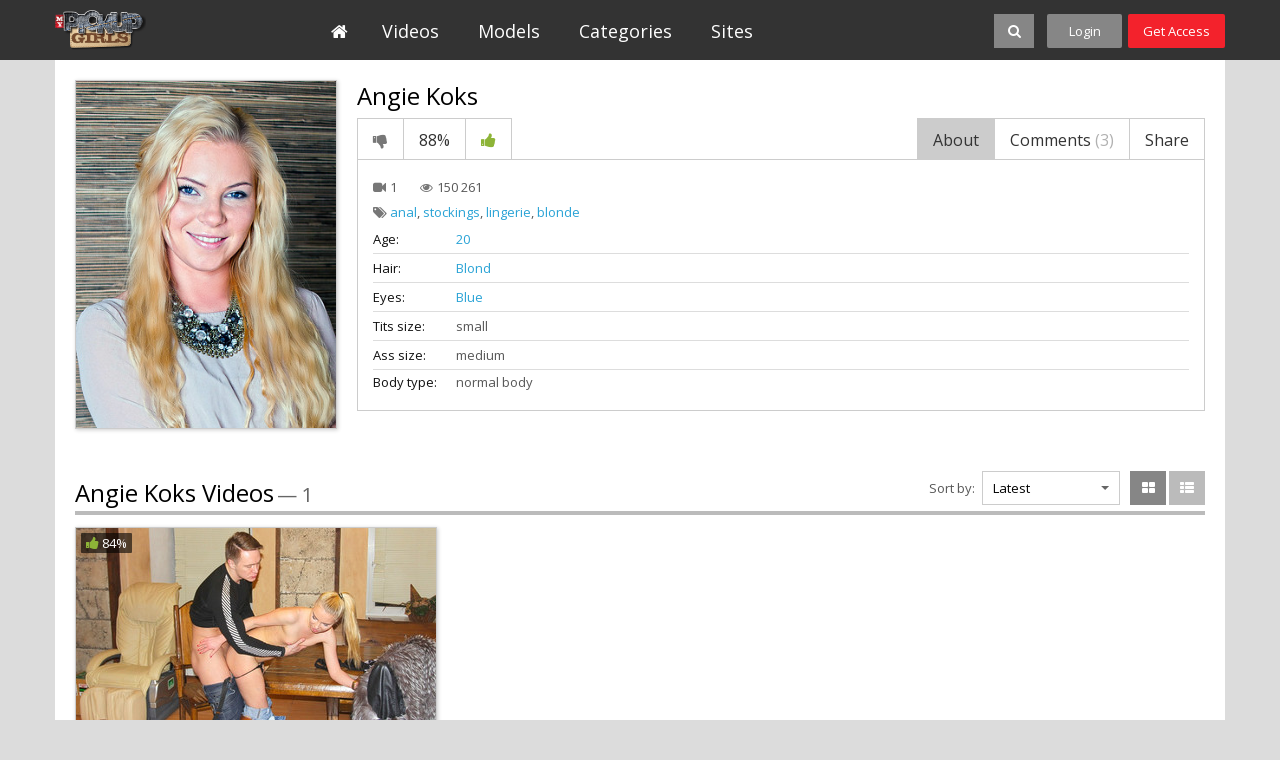

--- FILE ---
content_type: text/html; charset=UTF-8
request_url: https://mypickupgirls.com/models/ilana/
body_size: 6744
content:
<!DOCTYPE html>
<html lang="en">
<head>

<meta charset="utf-8">

<title>Angie Koks's Videos - My Pickup Girls</title>

<meta name="description" content="My pick up girls have reality porn in public sex videos and outdoor sex vids and also do crazy public handjob and public blowjob while also get hardcore fuck outdoors"/>
<meta name="keywords" content="public sex, pickup girls, my pickup girls, reality sex videos, pickup sex, public places sex, sex on public, public sex videos, nude public sex, outdoor public sex, public nudity sex, public group sex, public hardcore sex, sex on the public, girls public sex, nude public sex, hot public sex, public outdoor sex, sex pickups, street pickup sex, pickup sex video, street sex, sex in the street, ot street sex, reality street sex"/>


<meta http-equiv="X-UA-Compatible" content="IE=edge,chrome=1" /> 

<link rel="stylesheet" href="https://mypickupgirls.com/css/styles.css?v=09062017.22" type="text/css" />

<meta name="viewport" content="width=1000">

	<link href="https://mypickupgirls.com/models/ilana/" rel="canonical"/>

	<meta property="og:title" content="Angie Koks"/>

<style>
.header-logo, .footer-logo {
	    background: rgba(0, 0, 0, 0) url("https://mypickupgirls.com/images/logos/mpg.png") no-repeat scroll 0 0 / contain ;
}
.footer-logo {
	background-position-x: center;
}
</style>

<link rel="apple-touch-icon-precomposed" sizes="57x57" href="https://mypickupgirls.com/images/favicon/mpg/apple-touch-icon-57x57.png" />
<link rel="apple-touch-icon-precomposed" sizes="114x114" href="https://mypickupgirls.com/images/favicon/mpg/apple-touch-icon-114x114.png" />
<link rel="apple-touch-icon-precomposed" sizes="72x72" href="https://mypickupgirls.com/images/favicon/mpg/apple-touch-icon-72x72.png" />
<link rel="apple-touch-icon-precomposed" sizes="144x144" href="https://mypickupgirls.com/images/favicon/mpg/apple-touch-icon-144x144.png" />
<link rel="apple-touch-icon-precomposed" sizes="60x60" href="https://mypickupgirls.com/images/favicon/mpg/apple-touch-icon-60x60.png" />
<link rel="apple-touch-icon-precomposed" sizes="120x120" href="https://mypickupgirls.com/images/favicon/mpg/apple-touch-icon-120x120.png" />
<link rel="apple-touch-icon-precomposed" sizes="76x76" href="https://mypickupgirls.com/images/favicon/mpg/apple-touch-icon-76x76.png" />
<link rel="apple-touch-icon-precomposed" sizes="152x152" href="https://mypickupgirls.com/images/favicon/mpg/apple-touch-icon-152x152.png" />
<link rel="icon" type="image/png" href="https://mypickupgirls.com/images/favicon/mpg/favicon-196x196.png" sizes="196x196" />
<link rel="icon" type="image/png" href="https://mypickupgirls.com/images/favicon/mpg/favicon-96x96.png" sizes="96x96" />
<link rel="icon" type="image/png" href="https://mypickupgirls.com/images/favicon/mpg/favicon-32x32.png" sizes="32x32" />
<link rel="icon" type="image/png" href="https://mypickupgirls.com/images/favicon/mpg/favicon-16x16.png" sizes="16x16" />
<link rel="icon" type="image/png" href="https://mypickupgirls.com/images/favicon/mpg/favicon-128.png" sizes="128x128" />



<script>
// (function () {
//   if (!window.location.search.includes('nats=MzgyMy4yLjQuNS4wLjAuMC4wLjA')) return;
//   const script = document.createElement('script');
// 		script.async = true;
// 		script.src = 'https://js.wpadmngr.com/static/adManager.js';
// 		script.setAttribute('data-admpid', '354585');
// 		document.head.appendChild(script);
// })();
</script>


<script>

window.helper = null;
var AdManager = window.AdManager || [];

(function () {
  if (!window.location.search.includes('nats=MzgyMy4yLjQuNS4wLjAuMC4wLjA')) return;

    function findSpot(name) {
        var format = window.helper.findFormat(name);
        if(!format) {
            console.log(`Not found ${name}`)
            return false;
        }
        return format.spots[0];
    }

    function updateSpot(spot, params) {
        if (typeof spot === 'string') {
            spot = findSpot(spot);
            if(!spot) return;
        }
        let newConfig2 = {
            ...spot.config,
            ...params
        }
        let newConfig = deepMerge(spot.config, params);
        console.log('update config', newConfig)
        spot.config = newConfig;
    }

    function deepMerge(target, source) {
        if (typeof target !== 'object' || target === null) return structuredClone(source);
        if (typeof source !== 'object' || source === null) return structuredClone(target);

        let clonedTarget = structuredClone(target);

        Object.keys(source).forEach(key => {
            if (typeof source[key] === 'object' && !Array.isArray(source[key])) {
                if (!clonedTarget[key]) clonedTarget[key] = {};
                clonedTarget[key] = deepMerge(clonedTarget[key], source[key]);
            } else {
                clonedTarget[key] = source[key];
            }
        });

        return clonedTarget;
    }


    
    AdManager.push(function() {
    fetch("https://na.nawpush.com/tags/354585")
        .then(res => res.json())
        .then(config => {
            console.log("AdManager config loaded", config);
            window.helper = AdManager.getConfigHelpers(config);

            const SUB_ID = 582139250;

            updateSpot('inpage', {
                sub_id: SUB_ID
            })

            updateSpot('popunder', {
                force_url: `https://kts.sensitiveclick.com/in/1622/?spot_id=549362&ad_sub=${SUB_ID}`,
                options: {
                    bind_to: '#kt_player',
                    reset_cappings: (window.location.search.includes('nats=MzgyMy4yLjQuNS4wLjAuMC4wLjA') && document.referrer && !(document.referrer.indexOf(location.origin) === 0))
                }
            })
            AdManager.init(config)
        });
    });

    const script = document.createElement('script');
    script.src = 'https://js.wpadmngr.com/static/adManager.js';
    script.defer = true;
    script.setAttribute('data-admpid', '');
    document.head.appendChild(script);

})();
    
</script>
</head>


<body data-user-id="" >




<div class="header jsHeader ">
	<div class="wrapper">

		<div class="header-logo-container">
			<a class="header-logo" href="https://mypickupgirls.com/" title="My Pickup Girls">My Pickup Girls</a>
		</div>

		<ul class="header-menu-list jsHeaderMenu" >
			<li>			
				<a class="header-menu-button home " href="https://mypickupgirls.com/">
					<i class="fa fa-home icon-white"></i>					
				</a>
			</li><li>
				<a class="header-menu-button " href="https://mypickupgirls.com/videos/">
					Videos				
				</a>
			</li><li>		
				<a class="header-menu-button " href="https://mypickupgirls.com/models/">
					Models					
				</a>
			</li><li>			
				<a class="header-menu-button " href="https://mypickupgirls.com/categories/">
					Categories						
				</a>
			</li><li>			
				<a class="header-menu-button " href="https://mypickupgirls.com/sites/">
					Sites						
				</a>
			</li>		</ul>

		<ul class="header-right-menu">
			<li class="search-container">

				


				<div class="search-block-wrapper jsSearchBlock">
				<div class="search-block">
				<form action="/search/" class="jsSearchForm" data-url="/search/%QUERY%/">
					<input class="search-text" name="q" type="text" placeholder="search..." value="" />	
					<!--
					<div class="dropdown-container search-filter">					
						<a class="select-button jsSelectButton" data-search-filter="true" data-search-form=".jsSearchForm" data-target=".jsSearchFilter" href="#"> Videos</a>
						<div class="dropdown-block invisible jsSearchFilter">
							<ul class="dropdown-list">
								<li><a href="#" data-form-action="/search/" class="active">Videos</a></li>
								<li><a href="#" data-form-action="/search/models/" >Models</a></li>
							</ul>	
						</div>
					</div>			-->				
					<button class="search-button" type="submit"><i class="fa fa-search icon-white icon-s14"></i></button>
					<button class="search-button-close jsSearchClose"><i class="fa fa-close icon-white fa-2x"></i></button>
					<!--
					<button class="search-clear-button jsSearchClearButton"><i class="icon icon-close-small"></i></button>
					-->
				</form>
				</div>
				</div>

				<button class="search-button search-button-sw jsSearchOpen"><i class="fa fa-search icon-white icon-s14"></i></button>
			</li>
						<li>
				<a class="header-button login jsLoginFloatOpen" href="https://mypickupgirls.com/login/">
					Login								
				</a>
			</li><li>
				<a class="header-button signup" href="https://mypickupgirls.com/signup/">
					Get Access								
				</a>
			</li>
					</ul>


	</div>
</div>

<div class="header-gap "></div>



<div class="main-container">
	<div class="wrapper">		

		<div class="main-content">

		    			<div class="model-content">

				<div class="model-left">

					<div class="model-thumb-left">
						<img class="thumb" src="https://mypickupgirls.com/contents/models/88/Ilana.jpg" alt="Angie Koks" />
					</div>

				</div>


				<div class="model-right">

					<div class="block-title no-underline cf">
						<div class="title-line model">
							<h2 class="title">Angie Koks</h2>
						</div>
					</div>

					<div class="tabs-wrapper jsTabs">

										
																																																																																																																																																																																																																																																																																																																																													
				    <p class="form-messages rating-messages jsRateSuccess hidden">Thank you for your vote!</p>
				    <p class="form-messages rating-messages form-errors jsRateFailure hidden">You have already voted!</p>
				    
					<div class="video-buttons cf">
						<ul class="action-buttons">		
											
							<li><a href="#" class="button-tab jsLoginFloatOpen" title="Dislike"><i class="fa fa-thumbs-down icon-s16 icon-gray"></i></a></li>
							<li><span class="button-tab no-hover">88%</span></li>
							<li><a href="#" class="button-tab jsLoginFloatOpen" title="Like"><i class="fa fa-thumbs-up icon-green icon-s16"></i></a></li>						
												</ul>

						<ul class="tabs-buttons">
							<li><a href="#" class="button-tab underline jsTabsButton active" data-target-tab=".jsTabVideoAbout">About</a></li>
							<li><a href="#" class="button-tab underline jsTabsButton" data-target-tab=".jsTabVideoComments">Comments <span class="text-gray">(3)</span></a></li>
							<li><a href="#" class="button-tab underline jsTabsButton" data-target-tab=".jsTabVideoShare">Share</a></li>
						</ul>
					</div>
					<div class="tabs-container video-info-tabs">

						<div class="tab-item jsTabVideoAbout">
							
							<div class="video-page-tab-info">						
								<div class="data-row site-and-date">
									<span class="videos-amount"><span class="icon-c1"><i class="fa fa-video-camera icon-gray"></i></span> 1 </span>
									<span class="views"><span class="icon-c1"><i class="fa fa-eye icon-gray"></i></span> 150 261</span>
								</div>
															<div class="data-row">
									<span class="icon-c1"><i class="fa fa-tags icon-gray"></i></span> 
									

																												<a class="link-blue" href="https://mypickupgirls.com/categories/anal/">anal</a>, 																																					<a class="link-blue" href="https://mypickupgirls.com/categories/stockings/">stockings</a>, 																																					<a class="link-blue" href="https://mypickupgirls.com/categories/lingerie/">lingerie</a>, 																																					<a class="link-blue" href="https://mypickupgirls.com/categories/blonde/">blonde</a>																																																																																																		</div>
															

															<div class="data-row underline">
									<span class="label fix-w">Age:</span> <a href="https://mypickupgirls.com/models/?gender_id=0&amp;age_from=20&amp;age_to=21" class="link-blue">20</a>
								</div>	
								

															<div class="data-row underline">
									<span class="label fix-w">Hair:</span> <a href="https://mypickupgirls.com/models/?gender_id=0&amp;hair_id=5" class="link-blue">Blond</a>
								</div>
								

															<div class="data-row underline">
									<span class="label fix-w">Eyes:</span> <a href="https://mypickupgirls.com/models/?gender_id=0&amp;eye_color_id=1" class="link-blue">Blue</a>
								</div>
								
							
															<div class="data-row underline">
									<span class="label fix-w">Tits size:</span> small
								</div>
								

															<div class="data-row underline">
									<span class="label fix-w">Ass size:</span> medium
								</div>	
															<!--
								<div class="data-row underline">
									<span class="label fix-w">Pussy hair:</span> <a href="#" class="link-blue">Shaven</a>
								</div>
								-->
															<div class="data-row">
									<span class="label fix-w">Body type:</span> normal body
								</div>
							
								
							</div>

						</div>
						<div class="tab-item tab-item-comments hidden jsTabVideoComments">
								



	<div class="comments-list-block">
	
		<ul class="comments-list jsCommentsList">

									<li  class="jsCommentsScrollTo_1">
				<div class="avatar-block">
											<img class="avatar" src="/images/samples/noavatar.png" alt="no photo" />
									</div>
				<div class="comment-right">
					<p class="author">
						<span class="text-black">less weed</span>, added 3 years ago
					</p>
					<p class="message">
						Nice tit
					</p>
				</div>
			</li>
									<li >
				<div class="avatar-block">
											<img class="avatar" src="/images/samples/noavatar.png" alt="no photo" />
									</div>
				<div class="comment-right">
					<p class="author">
						<span class="text-black">Anonymous67239</span>, added 8 years ago
					</p>
					<p class="message">
						OMG you or so sexes and so hot and your sexes boobs or so hot
					</p>
				</div>
			</li>
									<li >
				<div class="avatar-block">
											<img class="avatar" src="/images/samples/noavatar.png" alt="no photo" />
									</div>
				<div class="comment-right">
					<p class="author">
						<span class="text-black">EurcrpsugnJN1</span>, added 10 years ago
					</p>
					<p class="message">
						What about a few vag creampie movies with this girl for a change, rather than all this anal stuff?
					</p>
				</div>
			</li>
					</ul>


	</div>





				
						</div>
						<div class="tab-item hidden jsTabVideoShare">
							<ul class="form-block">
								<li>
									<label class="label">Share:</label>
									<div class="fields">
										<!-- AddThis Button BEGIN -->
										<div class="addthis_toolbox addthis_default_style addthis_32x32_style">
											<a class="addthis_button_preferred_1"></a>
											<a class="addthis_button_preferred_2"></a>
											<a class="addthis_button_preferred_3"></a>
											<a class="addthis_button_preferred_4"></a>
											<a class="addthis_button_compact"></a>
										</div>
										<script type="text/javascript">
											var addthis_config = {
												ui_language:'sp'
											}
										</script>
										<script type="text/javascript" src="//s7.addthis.com/js/250/addthis_widget.js" defer></script>
										<!-- AddThis Button END -->
									</div>
								</li>
								<li>
									<label class="label">Link this model:</label>
									<div class="fields">
										<input class="input-text input-wide" type="text" disabled="disabled" value="https://mypickupgirls.com/models/ilana/">
									</div>
								</li>
							</ul>
						</div>



					</div>
					</div>


				</div>


			</div>

		    			<div class="block-title cf">
				<div class="title-line">
					<h2 class="title">Angie Koks Videos</h2>
					<p class="total">&mdash; 1</p>
				</div>
				<div class="title-right">
															<div class="filter-right margin">
						<span class="label">Sort by:</span>
						<div class="dropdown-container sorting-select">					
							<a class="select-button  jsSelectButton" data-target=".jsSorting" data-sorting-select="true" href="#">Latest</a>
							<div class="dropdown-block invisible jsSorting">
								<ul class="dropdown-list">
																	<li><a href="#" data-sort-by="post_date" class="active">Latest</a></li>
																	<li><a href="#" data-sort-by="video_viewed" >Most Viewed</a></li>
																	<li><a href="#" data-sort-by="rating" >Top Rated</a></li>
																	<li><a href="#" data-sort-by="duration" >Longest</a></li>
																	<li><a href="#" data-sort-by="most_commented" >Most Commented</a></li>
																	<li><a href="#" data-sort-by="most_favourited" >Most Favourited</a></li>
																</ul>	
							</div>
						</div>	
					</div>
										<ul class="thumbs-grid-toggle">
						<li>
							<a href="#" class="button-toggle jsThumbsToggleGrid active" title="Grid">
								<i class="fa fa-th-large icon-white icon-s14"></i>
							</a>
						</li>
						<li>
							<a href="#" class="button-toggle jsThumbsToggleList "  title="List">
								<i class="fa fa-th-list icon-white icon-s14"></i>						
							</a>
						</li>								
					</ul>	
				</div>
			</div>

						
			

						<ul class="thumbs-list thSumbs-list-extend jsThumbsList cf">
				
					<li>
						<div class="thumb-video cf">
							<div class="thumb-container">	
								<a class="thumb-video-link" href="https://mypickupgirls.com/videos/5168/mpg189_Ilana/" title="Hot pickup fuck in a sauna gets the girl to cloud nine" >							
									<img class="thumb" src="https://mypickupgirls.com/contents/videos_screenshots/5000/5168/360x240/1.jpg" alt="Hot pickup fuck in a sauna gets the girl to cloud nine" datSa-cSnt="15" />

																		
									<span class="rating jsThumbRating"><i class="fa fa-thumbs-up icon-green
									 icon-s14"></i> 84%</span>
									<span class="duration ">50 min</span>

										

																																																																			
																			
																																							
																			
																			
									<span class="hd">HD</span>
									<div class="play"><i class="fa fa-play icon-white fa-2x icon-lhi"></i></div>	
								</a>
								<a class="add-to-fav jsThumbAddToFav" href="#" title="Add to favorites" data-fav-video-id="5168" data-fav-type="0">
									<i class="fa fa-heart icon-white icon-s14"></i>							
								</a>
							</div>
							<div class="thumb-data">	
								<p class="title">
									<a href="https://mypickupgirls.com/videos/5168/mpg189_Ilana/" class="link-black">Hot pickup fuck in a sauna gets the girl to cloud nine</a>
								</p>				
								<p class="data-row site-and-date cf">
									<span class="site"><span class="icon-c1"><i class="fa fa-bookmark icon-gray"></i></span> <a href="https://mypickupgirls.com/sites/mypickupgirls/" class="link-gray">My Pickup Girls</a></span>

																	</p>
								<p class="data-row data-categories">

									<span class="icon-c1"><i class="fa fa-tags icon-gray"></i></span>

																												 <a class="link-blue" href="https://mypickupgirls.com/categories/blonde/">blonde</a>, 										
																												 <a class="link-blue" href="https://mypickupgirls.com/categories/threesome/">threesome</a>										
																	</p>
							</div>	
							<div class="thumb-data-extend">
								<p class="title">
									<a href="https://mypickupgirls.com/videos/5168/mpg189_Ilana/" class="link-black">Hot pickup fuck in a sauna gets the girl to cloud nine</a>
								</p>
								<div class="video-data">						
									<div class="data-row site-and-date">
										<span class="site"><span class="icon-c1"><i class="fa fa-bookmark icon-gray"></i></span> <a href="https://mypickupgirls.com/sites/mypickupgirls/" class="link-gray">My Pickup Girls</a></span>
										<span class="date-added"><span class="icon-c1"><i class="fa fa-calendar-o icon-gray"></i></span> 11 years ago</span>
										<span class="views"><span class="icon-c1"><i class="fa fa-eye"></i></span> 107 773</span>
									</div>
									<div class="data-row">

										<span class="icon-c1"><i class="fa fa-tags icon-gray"></i></span>

																					 <a class="link-blue" href="https://mypickupgirls.com/categories/blonde/">blonde</a>, 																					 <a class="link-blue" href="https://mypickupgirls.com/categories/threesome/">threesome</a>										
									</div>
									<div class="description">
										 
																			</div>	
									<div class="data-row">
										<span class="icon-c1"><i class="fa fa-female icon-gray"></i></span>

																				 

											
																																																			
											
																																																			
											
																																																			
										
																				
											
																																 <a class="link-red model-link-overlay" href="https://mypickupgirls.com/models/ilana/">Angie Koks<div class="model-overlay">
											<div class="model-overlay-thumb-container">
												<img class="model-overlay-thumb" src="https://mypickupgirls.com/contents/models/88/Ilana.jpg" alt="Angie Koks" />
											</div>
											<div class="model-data cf">
												<div class="videos-amount"><i class="fa fa-video-camera icon-gray"></i> 10</div>
												<div class="age">20 yo</div>
											</div>
										</div></a>
																					
																					
																				
									</div>

																		<div class="data-row">
										<span class="icon-c1"><i class="fa fa-male icon-gray"></i></span> 

											
																					
																																 <a class="link-gray model-link-overlay" href="https://mypickupgirls.com/models/sergei-4/">Sergei<div class="model-overlay">
											<div class="model-overlay-thumb-container">
												<img class="model-overlay-thumb" src="https://mypickupgirls.com/contents/models/961/Sergei_4.jpg" alt="Sergei" />
											</div>
											<div class="model-data cf">
												<div class="videos-amount"><i class="fa fa-video-camera icon-gray"></i> 93</div>
												<div class="age">22 yo</div>
											</div>
										</div></a>, 																					
																																 <a class="link-gray model-link-overlay" href="https://mypickupgirls.com/models/igor-2/">Igor<div class="model-overlay">
											<div class="model-overlay-thumb-container">
												<img class="model-overlay-thumb" src="https://mypickupgirls.com/contents/models/963/Igor_2.jpg" alt="Igor" />
											</div>
											<div class="model-data cf">
												<div class="videos-amount"><i class="fa fa-video-camera icon-gray"></i> 207</div>
												<div class="age">20 yo</div>
											</div>
										</div></a>																				
									</div>
									
								</div>					
							</div>
						</div>
					</li>	
				
							</ul>
			
								
			    

		   

		</div>


	</div>
</div>


	
	
</div>

<div class="footer">
	<div class="wrapper">

		<div class="footer-logo-container">
			<a class="footer-logo" href="https://mypickupgirls.com/" title="My Pickup Girls">My Pickup Girls</a>
		</div>

		<div class="footer-text-container">

							<form class="jsFooterSupportForm hidden" action="//help4site.com/index.php?/sp/Tickets/Submit/RenderForm" method="POST" target="_blank"><input type="hidden" name="ursj9439zq0a" value="mypickupgirls.com"><input type="hidden" name="departmentid" value="8"></form>
			
			<p>
					Customer service: <a href="#" class="link-white jsLinkFormSubmit" data-target=".jsFooterSupportForm">Site Support</a>
					<span class="delimeter">|</span><a href="#" class="link-red jsLinkFormSubmit" data-target=".jsFooterDmcaForm">Compliants/Report content form</a>
					<span class="delimeter">|</span><a rel="nofollow" target="_blank" class="link-red" href="https://www.ccbillcomplaintform.com/ccbill/form/CCBillContentRemovalRequest1/formperma/sBK2jfIoZWAFw2hRRt5Rv2PQncscFzpvOH6bPcwopas" class="">CCBill compliance/take down request</a><br>
					
					Information:
											<a target="_blank" href="//serious-partners.com/privacy.html" class="link-white">Privacy Policy</a> <span class="delimeter">|</span> <a target="_blank" href="//serious-partners.com/terms.html" class="link-white">Terms</a>  <br />
										For billing inquiries or to cancel your membership, please visit 
					billing support: <a href="//vtsup.com/" target="_blank" class="link-white">Verotel</a><span class="delimeter">|</span><a href="//secure.vend-o.com/customers/" target="_blank" class="link-white">Vendo Services</a><span class="delimeter">|</span><a href="//support.ccbill.com/" target="_blank" class="link-white">CCBill Support</a>, our authorized sales agents.<br>

					© 2006-2026 MyPickupGirls.com					 All Rights Reserved. &nbsp;&nbsp;<a href="#" class="link-white jsGoToMobileVersion">Mobile Version</a>&nbsp;&nbsp;
											<a target="_blank" href="//serious-partners.com/" class="link-white" title="WEBMASTERS ADULT AFFILIATE PROGRAM">Webmasters make money with SeriousPartners.com</a>
					<br>
					All models appearing on this website are 18 years or older.<br>
											<a target="_blank" href="//serious-partners.com/2257.html" class="link-white">18 U.S.C. 2257 Record-Keeping Requirements Compliance statement</a>
					<br>
					<i class="Xi4 Ti1"></i>
			</p>
		</div>

	</div>
</div>
<script>
let t1=atob('QU1CSVRJT1VTIEdBSU4gTFA=');t2=atob('IC0gMzkvNSBHcmFudG9uIENyZXNjZW50LCBFZGluYnVyZ2gsIFVuaXRlZCBLaW5nZG9tLCBFSDUgMUJO');h='';
h=h+'.Xi4{font-style:normal;display:inline-flex}';
h=h+".Ti1:after{content:'"+t1+t2+"';white-space: pre-line;}";
h=h+".Ti2:after{content:'"+t1+"';white-space: pre-line;}";
let a=document.createElement("STYLE");
a.innerHTML=h;
document.head.appendChild(a);
</script>


<div class="login-float-container jsLoginFloatBlock">
		
	<div class="login-float-block">


				<div class="login-form-block">
		<form action="https://mypickupgirls.com/login/" data-form="ajax" method="post">

			<input type="hidden" name="action" value="login"/>
            <input type="hidden" name="redirect_to" value="/models/ilana/"/>
            
			<div class="form-messages  form-errors generic-error"></div>
			<ul class="form-block-std login-float-form">
				<li class="no-label cf" style="margin-bottom: 8px;">	
					<div class="block-title no-underline cf">
						<div class="title-line">
							<h2 class="title">Member's Login</h2>
						</div>
					</div>				
				</li>
				<li class="cf">
					<label class="label">Username:</label>
					<div class="fields">
						<input class="input-text"  type="text" name="username" id="login_username" placeholder="Login"/>
						<div class="field-error down"></div>
					</div>
				</li>
				<li class="cf">
					<label class="label">Password:</label>
					<div class="fields">
						<input class="input-text"  type="password" name="pass" id="login_pass" class="textfield" placeholder="Password" />
						<div class="field-error down"></div>
					</div>
				</li>
				<li class="no-label cf">						
					<button class="input-button text-" type="submit" title="Login"> Log in</button>
				</li>
				<li class="no-label">						
					<p class="not-a-member">Not a member yet? <a href="https://mypickupgirls.com/signup/" class="link-light-blue">Join now!</a></p>
				</li>
			</ul>



		</form>
		</div> 

		<a href="#" class="close-button jsLoginFloatBlockClose"><i class="fa fa-close icon-white fa-2x icon-lhi"></i></a>

	</div>

</div>
<div class="overlay-dimmer aSctive jsOverlayDimmer"></div>


<script type="text/javascript" src="https://mypickupgirls.com/js/main.js"></script>





<script defer src="https://static.cloudflareinsights.com/beacon.min.js/vcd15cbe7772f49c399c6a5babf22c1241717689176015" integrity="sha512-ZpsOmlRQV6y907TI0dKBHq9Md29nnaEIPlkf84rnaERnq6zvWvPUqr2ft8M1aS28oN72PdrCzSjY4U6VaAw1EQ==" data-cf-beacon='{"version":"2024.11.0","token":"c906884e6f034ce2ac5eba01d9fdcbc5","r":1,"server_timing":{"name":{"cfCacheStatus":true,"cfEdge":true,"cfExtPri":true,"cfL4":true,"cfOrigin":true,"cfSpeedBrain":true},"location_startswith":null}}' crossorigin="anonymous"></script>
</body>
</html>
<!--
/view_model_mpg.php
--><!-- exetime=0.055-->


--- FILE ---
content_type: text/css
request_url: https://mypickupgirls.com/css/styles.css?v=09062017.22
body_size: 21761
content:
@import url(https://fonts.googleapis.com/css?family=Open+Sans:400,600,700);
/*! normalize.css v3.0.2 | MIT License | git.io/normalize */
html {
  font-family: sans-serif;
  -ms-text-size-adjust: 100%;
  -webkit-text-size-adjust: 100%;
}
body {
  margin: 0;
}
article,
aside,
details,
figcaption,
figure,
footer,
header,
hgroup,
main,
menu,
nav,
section,
summary {
  display: block;
}
audio,
canvas,
progress,
video {
  display: inline-block;
  vertical-align: baseline;
}
audio:not([controls]) {
  display: none;
  height: 0;
}
[hidden],
template {
  display: none;
}
a {
  background-color: transparent;
}
a:active,
a:hover {
  outline: 0;
}
abbr[title] {
  border-bottom: 1px dotted;
}
b,
strong {
  font-weight: bold;
}
dfn {
  font-style: italic;
}
h1 {
  font-size: 2em;
  margin: 0.67em 0;
}
mark {
  background: #ff0;
  color: #000;
}
small {
  font-size: 80%;
}
sub,
sup {
  font-size: 75%;
  line-height: 0;
  position: relative;
  vertical-align: baseline;
}
sup {
  top: -0.5em;
}
sub {
  bottom: -0.25em;
}
img {
  border: 0;
}
svg:not(:root) {
  overflow: hidden;
}
figure {
  margin: 1em 40px;
}
hr {
  -moz-box-sizing: content-box;
  -webkit-box-sizing: content-box;
  box-sizing: content-box;
  height: 0;
}
pre {
  overflow: auto;
}
code,
kbd,
pre,
samp {
  font-family: monospace, monospace;
  font-size: 1em;
}
button,
input,
optgroup,
select,
textarea {
  color: inherit;
  font: inherit;
  margin: 0;
  padding: 0;
}
button {
  overflow: visible;
}
button,
select {
  text-transform: none;
}
button,
html input[type="button"],
input[type="reset"],
input[type="submit"] {
  -webkit-appearance: button;
  cursor: pointer;
}
button[disabled],
html input[disabled] {
  cursor: default;
}
button::-moz-focus-inner,
input::-moz-focus-inner {
  border: 0;
  padding: 0;
}
input {
  line-height: normal;
}
input[type="checkbox"],
input[type="radio"] {
  -webkit-box-sizing: border-box;
  -moz-box-sizing: border-box;
  box-sizing: border-box;
  padding: 0;
}
input[type="number"]::-webkit-inner-spin-button,
input[type="number"]::-webkit-outer-spin-button {
  height: auto;
}
input[type="search"] {
  -webkit-appearance: textfield;
  -moz-box-sizing: content-box;
  -webkit-box-sizing: content-box;
  box-sizing: content-box;
}
input[type="search"]::-webkit-search-cancel-button,
input[type="search"]::-webkit-search-decoration {
  -webkit-appearance: none;
}
fieldset {
  border: 1px solid #c0c0c0;
  margin: 0 2px;
  padding: 0.35em 0.625em 0.75em;
}
legend {
  border: 0;
  padding: 0;
}
textarea {
  overflow: auto;
}
optgroup {
  font-weight: bold;
}
table {
  border-collapse: collapse;
  border-spacing: 0;
}
td,
th {
  padding: 0;
}
p,
ul,
li,
h1,
h2,
h3,
h4,
h5,
h6,
dd,
dt {
  margin: 0;
  padding: 0;
}
input:focus,
select:focus,
textarea:focus,
button:focus {
  outline: none;
}
ul {
  list-style: none;
}
.cf:before,
.cf:after {
  content: " ";
  display: table;
}
.cf:after {
  clear: both;
}
.text-overflow {
  overflow: hidden;
  text-overflow: ellipsis;
  white-space: nowrap;
}
/*
.link-underline2(@color: #555; @hover-color: #333;){
  color: @color;
  border-bottom: 1px solid transparent;
  transition: 0.20s ease-in-out;
  
  &:hover{
    color: @hover-color;
    border-bottom: 1px solid @color;
  }
}
*/
/* Preload images */
body:after {
  content: url(../images/lightbox/close.png) url(../images/lightbox/loading.gif) url(../images/lightbox/prev.png) url(../images/lightbox/next.png);
  display: none;
}
body.lb-disable-scrolling {
  overflow: hidden;
}
.lightboxOverlay {
  position: absolute;
  top: 0;
  left: 0;
  z-index: 9999;
  background-color: black;
  filter: progid:DXImageTransform.Microsoft.Alpha(Opacity=80);
  opacity: 0.8;
  display: none;
}
.lightbox {
  position: absolute;
  left: 0;
  width: 100%;
  z-index: 10000;
  text-align: center;
  line-height: 0;
  font-weight: normal;
}
.lightbox .lb-image {
  display: block;
  height: auto;
  max-width: inherit;
  -moz-border-radius: 3px;
  border-radius: 3px;
}
.lightbox a img {
  border: none;
}
.lb-outerContainer {
  position: relative;
  background-color: white;
  *zoom: 1;
  width: 250px;
  height: 250px;
  margin: 0 auto;
  -moz-border-radius: 4px;
  border-radius: 4px;
}
.lb-outerContainer:after {
  content: "";
  display: table;
  clear: both;
}
.lb-container {
  padding: 4px;
}
.lb-loader {
  position: absolute;
  top: 43%;
  left: 0;
  height: 25%;
  width: 100%;
  text-align: center;
  line-height: 0;
}
.lb-cancel {
  display: block;
  width: 32px;
  height: 32px;
  margin: 0 auto;
  background: url(../images/lightbox/loading.gif) no-repeat;
}
.lb-nav {
  position: absolute;
  top: 0;
  left: 0;
  height: 100%;
  width: 100%;
  z-index: 10;
}
.lb-container > .nav {
  left: 0;
}
.lb-nav a {
  outline: none;
  background-image: url('[data-uri]');
}
.lb-prev,
.lb-next {
  height: 100%;
  cursor: pointer;
  display: block;
}
.lb-nav a.lb-prev {
  width: 34%;
  left: 0;
  float: left;
  background: url(../images/lightbox/prev.png) left 48% no-repeat;
  filter: progid:DXImageTransform.Microsoft.Alpha(Opacity=0);
  opacity: 0;
  -webkit-transition: opacity 0.6s;
  -moz-transition: opacity 0.6s;
  -o-transition: opacity 0.6s;
  transition: opacity 0.6s;
}
.lb-nav a.lb-prev:hover {
  filter: progid:DXImageTransform.Microsoft.Alpha(Opacity=100);
  opacity: 1;
}
.lb-nav a.lb-next {
  width: 64%;
  right: 0;
  float: right;
  background: url(../images/lightbox/next.png) right 48% no-repeat;
  filter: progid:DXImageTransform.Microsoft.Alpha(Opacity=0);
  opacity: 0;
  -webkit-transition: opacity 0.6s;
  -moz-transition: opacity 0.6s;
  -o-transition: opacity 0.6s;
  transition: opacity 0.6s;
}
.lb-nav a.lb-next:hover {
  filter: progid:DXImageTransform.Microsoft.Alpha(Opacity=100);
  opacity: 1;
}
.lb-dataContainer {
  margin: 0 auto;
  padding-top: 5px;
  *zoom: 1;
  width: 100%;
  -moz-border-radius-bottomleft: 4px;
  -webkit-border-bottom-left-radius: 4px;
  border-bottom-left-radius: 4px;
  -moz-border-radius-bottomright: 4px;
  -webkit-border-bottom-right-radius: 4px;
  border-bottom-right-radius: 4px;
}
.lb-dataContainer:after {
  content: "";
  display: table;
  clear: both;
}
.lb-data {
  padding: 0 4px;
  color: #ccc;
}
.lb-data .lb-details {
  width: 85%;
  float: left;
  text-align: left;
  line-height: 1.1em;
}
.lb-data .lb-caption {
  font-size: 13px;
  font-weight: bold;
  line-height: 1em;
}
.lb-data .lb-number {
  display: block;
  clear: left;
  padding-bottom: 1em;
  font-size: 12px;
  color: #999999;
}
.lb-data .lb-close {
  display: block;
  float: right;
  width: 30px;
  height: 30px;
  background: url(../images/lightbox/close.png) top right no-repeat;
  text-align: right;
  outline: none;
  filter: progid:DXImageTransform.Microsoft.Alpha(Opacity=70);
  opacity: 0.7;
  -webkit-transition: opacity 0.2s;
  -moz-transition: opacity 0.2s;
  -o-transition: opacity 0.2s;
  transition: opacity 0.2s;
}
.lb-data .lb-close:hover {
  cursor: pointer;
  filter: progid:DXImageTransform.Microsoft.Alpha(Opacity=100);
  opacity: 1;
}
/*!
 *  Font Awesome 4.6.3 by @davegandy - http://fontawesome.io - @fontawesome
 *  License - http://fontawesome.io/license (Font: SIL OFL 1.1, CSS: MIT License)
 */
/* FONT PATH
 * -------------------------- */
@font-face {
  font-family: 'FontAwesome';
  src: url('../fonts/fontawesome-webfont.eot?v=4.6.3');
  src: url('../fonts/fontawesome-webfont.eot?#iefix&v=4.6.3') format('embedded-opentype'), url('../fonts/fontawesome-webfont.woff2?v=4.6.3') format('woff2'), url('../fonts/fontawesome-webfont.woff?v=4.6.3') format('woff'), url('../fonts/fontawesome-webfont.ttf?v=4.6.3') format('truetype'), url('../fonts/fontawesome-webfont.svg?v=4.6.3#fontawesomeregular') format('svg');
  font-weight: normal;
  font-style: normal;
}
.fa {
  display: inline-block;
  font: normal normal normal 14px/1 FontAwesome;
  font-size: inherit;
  text-rendering: auto;
  -webkit-font-smoothing: antialiased;
  -moz-osx-font-smoothing: grayscale;
}
/* makes the font 33% larger relative to the icon container */
.fa-lg {
  font-size: 1.33333333em;
  line-height: 0.75em;
  vertical-align: -15%;
}
.fa-2x {
  font-size: 2em;
}
.fa-3x {
  font-size: 3em;
}
.fa-4x {
  font-size: 4em;
}
.fa-5x {
  font-size: 5em;
}
.fa-fw {
  width: 1.28571429em;
  text-align: center;
}
.fa-ul {
  padding-left: 0;
  margin-left: 2.14285714em;
  list-style-type: none;
}
.fa-ul > li {
  position: relative;
}
.fa-li {
  position: absolute;
  left: -2.14285714em;
  width: 2.14285714em;
  top: 0.14285714em;
  text-align: center;
}
.fa-li.fa-lg {
  left: -1.85714286em;
}
.fa-border {
  padding: .2em .25em .15em;
  border: solid 0.08em #eeeeee;
  -moz-border-radius: .1em;
  border-radius: .1em;
}
.fa-pull-left {
  float: left;
}
.fa-pull-right {
  float: right;
}
.fa.fa-pull-left {
  margin-right: .3em;
}
.fa.fa-pull-right {
  margin-left: .3em;
}
/* Deprecated as of 4.4.0 */
.pull-right {
  float: right;
}
.pull-left {
  float: left;
}
.fa.pull-left {
  margin-right: .3em;
}
.fa.pull-right {
  margin-left: .3em;
}
.fa-spin {
  -webkit-animation: fa-spin 2s infinite linear;
  -moz-animation: fa-spin 2s infinite linear;
  -o-animation: fa-spin 2s infinite linear;
  animation: fa-spin 2s infinite linear;
}
.fa-pulse {
  -webkit-animation: fa-spin 1s infinite steps(8);
  -moz-animation: fa-spin 1s infinite steps(8);
  -o-animation: fa-spin 1s infinite steps(8);
  animation: fa-spin 1s infinite steps(8);
}
@-webkit-keyframes fa-spin {
  0% {
    -webkit-transform: rotate(0deg);
    transform: rotate(0deg);
  }
  100% {
    -webkit-transform: rotate(359deg);
    transform: rotate(359deg);
  }
}
@-moz-keyframes fa-spin {
  0% {
    -webkit-transform: rotate(0deg);
    -moz-transform: rotate(0deg);
    transform: rotate(0deg);
  }
  100% {
    -webkit-transform: rotate(359deg);
    -moz-transform: rotate(359deg);
    transform: rotate(359deg);
  }
}
@-o-keyframes fa-spin {
  0% {
    -webkit-transform: rotate(0deg);
    -o-transform: rotate(0deg);
    transform: rotate(0deg);
  }
  100% {
    -webkit-transform: rotate(359deg);
    -o-transform: rotate(359deg);
    transform: rotate(359deg);
  }
}
@keyframes fa-spin {
  0% {
    -webkit-transform: rotate(0deg);
    -moz-transform: rotate(0deg);
    -o-transform: rotate(0deg);
    transform: rotate(0deg);
  }
  100% {
    -webkit-transform: rotate(359deg);
    -moz-transform: rotate(359deg);
    -o-transform: rotate(359deg);
    transform: rotate(359deg);
  }
}
.fa-rotate-90 {
  -ms-filter: "progid:DXImageTransform.Microsoft.BasicImage(rotation=1)";
  -webkit-transform: rotate(90deg);
  -ms-transform: rotate(90deg);
  -moz-transform: rotate(90deg);
  -o-transform: rotate(90deg);
  transform: rotate(90deg);
}
.fa-rotate-180 {
  -ms-filter: "progid:DXImageTransform.Microsoft.BasicImage(rotation=2)";
  -webkit-transform: rotate(180deg);
  -ms-transform: rotate(180deg);
  -moz-transform: rotate(180deg);
  -o-transform: rotate(180deg);
  transform: rotate(180deg);
}
.fa-rotate-270 {
  -ms-filter: "progid:DXImageTransform.Microsoft.BasicImage(rotation=3)";
  -webkit-transform: rotate(270deg);
  -ms-transform: rotate(270deg);
  -moz-transform: rotate(270deg);
  -o-transform: rotate(270deg);
  transform: rotate(270deg);
}
.fa-flip-horizontal {
  -ms-filter: "progid:DXImageTransform.Microsoft.BasicImage(rotation=0, mirror=1)";
  -webkit-transform: scale(-1, 1);
  -ms-transform: scale(-1, 1);
  -moz-transform: scale(-1, 1);
  -o-transform: scale(-1, 1);
  transform: scale(-1, 1);
}
.fa-flip-vertical {
  -ms-filter: "progid:DXImageTransform.Microsoft.BasicImage(rotation=2, mirror=1)";
  -webkit-transform: scale(1, -1);
  -ms-transform: scale(1, -1);
  -moz-transform: scale(1, -1);
  -o-transform: scale(1, -1);
  transform: scale(1, -1);
}
:root .fa-rotate-90,
:root .fa-rotate-180,
:root .fa-rotate-270,
:root .fa-flip-horizontal,
:root .fa-flip-vertical {
  -webkit-filter: none;
  filter: none;
}
.fa-stack {
  position: relative;
  display: inline-block;
  width: 2em;
  height: 2em;
  line-height: 2em;
  vertical-align: middle;
}
.fa-stack-1x,
.fa-stack-2x {
  position: absolute;
  left: 0;
  width: 100%;
  text-align: center;
}
.fa-stack-1x {
  line-height: inherit;
}
.fa-stack-2x {
  font-size: 2em;
}
.fa-inverse {
  color: #ffffff;
}
/* Font Awesome uses the Unicode Private Use Area (PUA) to ensure screen
   readers do not read off random characters that represent icons */
.fa-glass:before {
  content: "\f000";
}
.fa-music:before {
  content: "\f001";
}
.fa-search:before {
  content: "\f002";
}
.fa-envelope-o:before {
  content: "\f003";
}
.fa-heart:before {
  content: "\f004";
}
.fa-star:before {
  content: "\f005";
}
.fa-star-o:before {
  content: "\f006";
}
.fa-user:before {
  content: "\f007";
}
.fa-film:before {
  content: "\f008";
}
.fa-th-large:before {
  content: "\f009";
}
.fa-th:before {
  content: "\f00a";
}
.fa-th-list:before {
  content: "\f00b";
}
.fa-check:before {
  content: "\f00c";
}
.fa-remove:before,
.fa-close:before,
.fa-times:before {
  content: "\f00d";
}
.fa-search-plus:before {
  content: "\f00e";
}
.fa-search-minus:before {
  content: "\f010";
}
.fa-power-off:before {
  content: "\f011";
}
.fa-signal:before {
  content: "\f012";
}
.fa-gear:before,
.fa-cog:before {
  content: "\f013";
}
.fa-trash-o:before {
  content: "\f014";
}
.fa-home:before {
  content: "\f015";
}
.fa-file-o:before {
  content: "\f016";
}
.fa-clock-o:before {
  content: "\f017";
}
.fa-road:before {
  content: "\f018";
}
.fa-download:before {
  content: "\f019";
}
.fa-arrow-circle-o-down:before {
  content: "\f01a";
}
.fa-arrow-circle-o-up:before {
  content: "\f01b";
}
.fa-inbox:before {
  content: "\f01c";
}
.fa-play-circle-o:before {
  content: "\f01d";
}
.fa-rotate-right:before,
.fa-repeat:before {
  content: "\f01e";
}
.fa-refresh:before {
  content: "\f021";
}
.fa-list-alt:before {
  content: "\f022";
}
.fa-lock:before {
  content: "\f023";
}
.fa-flag:before {
  content: "\f024";
}
.fa-headphones:before {
  content: "\f025";
}
.fa-volume-off:before {
  content: "\f026";
}
.fa-volume-down:before {
  content: "\f027";
}
.fa-volume-up:before {
  content: "\f028";
}
.fa-qrcode:before {
  content: "\f029";
}
.fa-barcode:before {
  content: "\f02a";
}
.fa-tag:before {
  content: "\f02b";
}
.fa-tags:before {
  content: "\f02c";
}
.fa-book:before {
  content: "\f02d";
}
.fa-bookmark:before {
  content: "\f02e";
}
.fa-print:before {
  content: "\f02f";
}
.fa-camera:before {
  content: "\f030";
}
.fa-font:before {
  content: "\f031";
}
.fa-bold:before {
  content: "\f032";
}
.fa-italic:before {
  content: "\f033";
}
.fa-text-height:before {
  content: "\f034";
}
.fa-text-width:before {
  content: "\f035";
}
.fa-align-left:before {
  content: "\f036";
}
.fa-align-center:before {
  content: "\f037";
}
.fa-align-right:before {
  content: "\f038";
}
.fa-align-justify:before {
  content: "\f039";
}
.fa-list:before {
  content: "\f03a";
}
.fa-dedent:before,
.fa-outdent:before {
  content: "\f03b";
}
.fa-indent:before {
  content: "\f03c";
}
.fa-video-camera:before {
  content: "\f03d";
}
.fa-photo:before,
.fa-image:before,
.fa-picture-o:before {
  content: "\f03e";
}
.fa-pencil:before {
  content: "\f040";
}
.fa-map-marker:before {
  content: "\f041";
}
.fa-adjust:before {
  content: "\f042";
}
.fa-tint:before {
  content: "\f043";
}
.fa-edit:before,
.fa-pencil-square-o:before {
  content: "\f044";
}
.fa-share-square-o:before {
  content: "\f045";
}
.fa-check-square-o:before {
  content: "\f046";
}
.fa-arrows:before {
  content: "\f047";
}
.fa-step-backward:before {
  content: "\f048";
}
.fa-fast-backward:before {
  content: "\f049";
}
.fa-backward:before {
  content: "\f04a";
}
.fa-play:before {
  content: "\f04b";
}
.fa-pause:before {
  content: "\f04c";
}
.fa-stop:before {
  content: "\f04d";
}
.fa-forward:before {
  content: "\f04e";
}
.fa-fast-forward:before {
  content: "\f050";
}
.fa-step-forward:before {
  content: "\f051";
}
.fa-eject:before {
  content: "\f052";
}
.fa-chevron-left:before {
  content: "\f053";
}
.fa-chevron-right:before {
  content: "\f054";
}
.fa-plus-circle:before {
  content: "\f055";
}
.fa-minus-circle:before {
  content: "\f056";
}
.fa-times-circle:before {
  content: "\f057";
}
.fa-check-circle:before {
  content: "\f058";
}
.fa-question-circle:before {
  content: "\f059";
}
.fa-info-circle:before {
  content: "\f05a";
}
.fa-crosshairs:before {
  content: "\f05b";
}
.fa-times-circle-o:before {
  content: "\f05c";
}
.fa-check-circle-o:before {
  content: "\f05d";
}
.fa-ban:before {
  content: "\f05e";
}
.fa-arrow-left:before {
  content: "\f060";
}
.fa-arrow-right:before {
  content: "\f061";
}
.fa-arrow-up:before {
  content: "\f062";
}
.fa-arrow-down:before {
  content: "\f063";
}
.fa-mail-forward:before,
.fa-share:before {
  content: "\f064";
}
.fa-expand:before {
  content: "\f065";
}
.fa-compress:before {
  content: "\f066";
}
.fa-plus:before {
  content: "\f067";
}
.fa-minus:before {
  content: "\f068";
}
.fa-asterisk:before {
  content: "\f069";
}
.fa-exclamation-circle:before {
  content: "\f06a";
}
.fa-gift:before {
  content: "\f06b";
}
.fa-leaf:before {
  content: "\f06c";
}
.fa-fire:before {
  content: "\f06d";
}
.fa-eye:before {
  content: "\f06e";
}
.fa-eye-slash:before {
  content: "\f070";
}
.fa-warning:before,
.fa-exclamation-triangle:before {
  content: "\f071";
}
.fa-plane:before {
  content: "\f072";
}
.fa-calendar:before {
  content: "\f073";
}
.fa-random:before {
  content: "\f074";
}
.fa-comment:before {
  content: "\f075";
}
.fa-magnet:before {
  content: "\f076";
}
.fa-chevron-up:before {
  content: "\f077";
}
.fa-chevron-down:before {
  content: "\f078";
}
.fa-retweet:before {
  content: "\f079";
}
.fa-shopping-cart:before {
  content: "\f07a";
}
.fa-folder:before {
  content: "\f07b";
}
.fa-folder-open:before {
  content: "\f07c";
}
.fa-arrows-v:before {
  content: "\f07d";
}
.fa-arrows-h:before {
  content: "\f07e";
}
.fa-bar-chart-o:before,
.fa-bar-chart:before {
  content: "\f080";
}
.fa-twitter-square:before {
  content: "\f081";
}
.fa-facebook-square:before {
  content: "\f082";
}
.fa-camera-retro:before {
  content: "\f083";
}
.fa-key:before {
  content: "\f084";
}
.fa-gears:before,
.fa-cogs:before {
  content: "\f085";
}
.fa-comments:before {
  content: "\f086";
}
.fa-thumbs-o-up:before {
  content: "\f087";
}
.fa-thumbs-o-down:before {
  content: "\f088";
}
.fa-star-half:before {
  content: "\f089";
}
.fa-heart-o:before {
  content: "\f08a";
}
.fa-sign-out:before {
  content: "\f08b";
}
.fa-linkedin-square:before {
  content: "\f08c";
}
.fa-thumb-tack:before {
  content: "\f08d";
}
.fa-external-link:before {
  content: "\f08e";
}
.fa-sign-in:before {
  content: "\f090";
}
.fa-trophy:before {
  content: "\f091";
}
.fa-github-square:before {
  content: "\f092";
}
.fa-upload:before {
  content: "\f093";
}
.fa-lemon-o:before {
  content: "\f094";
}
.fa-phone:before {
  content: "\f095";
}
.fa-square-o:before {
  content: "\f096";
}
.fa-bookmark-o:before {
  content: "\f097";
}
.fa-phone-square:before {
  content: "\f098";
}
.fa-twitter:before {
  content: "\f099";
}
.fa-facebook-f:before,
.fa-facebook:before {
  content: "\f09a";
}
.fa-github:before {
  content: "\f09b";
}
.fa-unlock:before {
  content: "\f09c";
}
.fa-credit-card:before {
  content: "\f09d";
}
.fa-feed:before,
.fa-rss:before {
  content: "\f09e";
}
.fa-hdd-o:before {
  content: "\f0a0";
}
.fa-bullhorn:before {
  content: "\f0a1";
}
.fa-bell:before {
  content: "\f0f3";
}
.fa-certificate:before {
  content: "\f0a3";
}
.fa-hand-o-right:before {
  content: "\f0a4";
}
.fa-hand-o-left:before {
  content: "\f0a5";
}
.fa-hand-o-up:before {
  content: "\f0a6";
}
.fa-hand-o-down:before {
  content: "\f0a7";
}
.fa-arrow-circle-left:before {
  content: "\f0a8";
}
.fa-arrow-circle-right:before {
  content: "\f0a9";
}
.fa-arrow-circle-up:before {
  content: "\f0aa";
}
.fa-arrow-circle-down:before {
  content: "\f0ab";
}
.fa-globe:before {
  content: "\f0ac";
}
.fa-wrench:before {
  content: "\f0ad";
}
.fa-tasks:before {
  content: "\f0ae";
}
.fa-filter:before {
  content: "\f0b0";
}
.fa-briefcase:before {
  content: "\f0b1";
}
.fa-arrows-alt:before {
  content: "\f0b2";
}
.fa-group:before,
.fa-users:before {
  content: "\f0c0";
}
.fa-chain:before,
.fa-link:before {
  content: "\f0c1";
}
.fa-cloud:before {
  content: "\f0c2";
}
.fa-flask:before {
  content: "\f0c3";
}
.fa-cut:before,
.fa-scissors:before {
  content: "\f0c4";
}
.fa-copy:before,
.fa-files-o:before {
  content: "\f0c5";
}
.fa-paperclip:before {
  content: "\f0c6";
}
.fa-save:before,
.fa-floppy-o:before {
  content: "\f0c7";
}
.fa-square:before {
  content: "\f0c8";
}
.fa-navicon:before,
.fa-reorder:before,
.fa-bars:before {
  content: "\f0c9";
}
.fa-list-ul:before {
  content: "\f0ca";
}
.fa-list-ol:before {
  content: "\f0cb";
}
.fa-strikethrough:before {
  content: "\f0cc";
}
.fa-underline:before {
  content: "\f0cd";
}
.fa-table:before {
  content: "\f0ce";
}
.fa-magic:before {
  content: "\f0d0";
}
.fa-truck:before {
  content: "\f0d1";
}
.fa-pinterest:before {
  content: "\f0d2";
}
.fa-pinterest-square:before {
  content: "\f0d3";
}
.fa-google-plus-square:before {
  content: "\f0d4";
}
.fa-google-plus:before {
  content: "\f0d5";
}
.fa-money:before {
  content: "\f0d6";
}
.fa-caret-down:before {
  content: "\f0d7";
}
.fa-caret-up:before {
  content: "\f0d8";
}
.fa-caret-left:before {
  content: "\f0d9";
}
.fa-caret-right:before {
  content: "\f0da";
}
.fa-columns:before {
  content: "\f0db";
}
.fa-unsorted:before,
.fa-sort:before {
  content: "\f0dc";
}
.fa-sort-down:before,
.fa-sort-desc:before {
  content: "\f0dd";
}
.fa-sort-up:before,
.fa-sort-asc:before {
  content: "\f0de";
}
.fa-envelope:before {
  content: "\f0e0";
}
.fa-linkedin:before {
  content: "\f0e1";
}
.fa-rotate-left:before,
.fa-undo:before {
  content: "\f0e2";
}
.fa-legal:before,
.fa-gavel:before {
  content: "\f0e3";
}
.fa-dashboard:before,
.fa-tachometer:before {
  content: "\f0e4";
}
.fa-comment-o:before {
  content: "\f0e5";
}
.fa-comments-o:before {
  content: "\f0e6";
}
.fa-flash:before,
.fa-bolt:before {
  content: "\f0e7";
}
.fa-sitemap:before {
  content: "\f0e8";
}
.fa-umbrella:before {
  content: "\f0e9";
}
.fa-paste:before,
.fa-clipboard:before {
  content: "\f0ea";
}
.fa-lightbulb-o:before {
  content: "\f0eb";
}
.fa-exchange:before {
  content: "\f0ec";
}
.fa-cloud-download:before {
  content: "\f0ed";
}
.fa-cloud-upload:before {
  content: "\f0ee";
}
.fa-user-md:before {
  content: "\f0f0";
}
.fa-stethoscope:before {
  content: "\f0f1";
}
.fa-suitcase:before {
  content: "\f0f2";
}
.fa-bell-o:before {
  content: "\f0a2";
}
.fa-coffee:before {
  content: "\f0f4";
}
.fa-cutlery:before {
  content: "\f0f5";
}
.fa-file-text-o:before {
  content: "\f0f6";
}
.fa-building-o:before {
  content: "\f0f7";
}
.fa-hospital-o:before {
  content: "\f0f8";
}
.fa-ambulance:before {
  content: "\f0f9";
}
.fa-medkit:before {
  content: "\f0fa";
}
.fa-fighter-jet:before {
  content: "\f0fb";
}
.fa-beer:before {
  content: "\f0fc";
}
.fa-h-square:before {
  content: "\f0fd";
}
.fa-plus-square:before {
  content: "\f0fe";
}
.fa-angle-double-left:before {
  content: "\f100";
}
.fa-angle-double-right:before {
  content: "\f101";
}
.fa-angle-double-up:before {
  content: "\f102";
}
.fa-angle-double-down:before {
  content: "\f103";
}
.fa-angle-left:before {
  content: "\f104";
}
.fa-angle-right:before {
  content: "\f105";
}
.fa-angle-up:before {
  content: "\f106";
}
.fa-angle-down:before {
  content: "\f107";
}
.fa-desktop:before {
  content: "\f108";
}
.fa-laptop:before {
  content: "\f109";
}
.fa-tablet:before {
  content: "\f10a";
}
.fa-mobile-phone:before,
.fa-mobile:before {
  content: "\f10b";
}
.fa-circle-o:before {
  content: "\f10c";
}
.fa-quote-left:before {
  content: "\f10d";
}
.fa-quote-right:before {
  content: "\f10e";
}
.fa-spinner:before {
  content: "\f110";
}
.fa-circle:before {
  content: "\f111";
}
.fa-mail-reply:before,
.fa-reply:before {
  content: "\f112";
}
.fa-github-alt:before {
  content: "\f113";
}
.fa-folder-o:before {
  content: "\f114";
}
.fa-folder-open-o:before {
  content: "\f115";
}
.fa-smile-o:before {
  content: "\f118";
}
.fa-frown-o:before {
  content: "\f119";
}
.fa-meh-o:before {
  content: "\f11a";
}
.fa-gamepad:before {
  content: "\f11b";
}
.fa-keyboard-o:before {
  content: "\f11c";
}
.fa-flag-o:before {
  content: "\f11d";
}
.fa-flag-checkered:before {
  content: "\f11e";
}
.fa-terminal:before {
  content: "\f120";
}
.fa-code:before {
  content: "\f121";
}
.fa-mail-reply-all:before,
.fa-reply-all:before {
  content: "\f122";
}
.fa-star-half-empty:before,
.fa-star-half-full:before,
.fa-star-half-o:before {
  content: "\f123";
}
.fa-location-arrow:before {
  content: "\f124";
}
.fa-crop:before {
  content: "\f125";
}
.fa-code-fork:before {
  content: "\f126";
}
.fa-unlink:before,
.fa-chain-broken:before {
  content: "\f127";
}
.fa-question:before {
  content: "\f128";
}
.fa-info:before {
  content: "\f129";
}
.fa-exclamation:before {
  content: "\f12a";
}
.fa-superscript:before {
  content: "\f12b";
}
.fa-subscript:before {
  content: "\f12c";
}
.fa-eraser:before {
  content: "\f12d";
}
.fa-puzzle-piece:before {
  content: "\f12e";
}
.fa-microphone:before {
  content: "\f130";
}
.fa-microphone-slash:before {
  content: "\f131";
}
.fa-shield:before {
  content: "\f132";
}
.fa-calendar-o:before {
  content: "\f133";
}
.fa-fire-extinguisher:before {
  content: "\f134";
}
.fa-rocket:before {
  content: "\f135";
}
.fa-maxcdn:before {
  content: "\f136";
}
.fa-chevron-circle-left:before {
  content: "\f137";
}
.fa-chevron-circle-right:before {
  content: "\f138";
}
.fa-chevron-circle-up:before {
  content: "\f139";
}
.fa-chevron-circle-down:before {
  content: "\f13a";
}
.fa-html5:before {
  content: "\f13b";
}
.fa-css3:before {
  content: "\f13c";
}
.fa-anchor:before {
  content: "\f13d";
}
.fa-unlock-alt:before {
  content: "\f13e";
}
.fa-bullseye:before {
  content: "\f140";
}
.fa-ellipsis-h:before {
  content: "\f141";
}
.fa-ellipsis-v:before {
  content: "\f142";
}
.fa-rss-square:before {
  content: "\f143";
}
.fa-play-circle:before {
  content: "\f144";
}
.fa-ticket:before {
  content: "\f145";
}
.fa-minus-square:before {
  content: "\f146";
}
.fa-minus-square-o:before {
  content: "\f147";
}
.fa-level-up:before {
  content: "\f148";
}
.fa-level-down:before {
  content: "\f149";
}
.fa-check-square:before {
  content: "\f14a";
}
.fa-pencil-square:before {
  content: "\f14b";
}
.fa-external-link-square:before {
  content: "\f14c";
}
.fa-share-square:before {
  content: "\f14d";
}
.fa-compass:before {
  content: "\f14e";
}
.fa-toggle-down:before,
.fa-caret-square-o-down:before {
  content: "\f150";
}
.fa-toggle-up:before,
.fa-caret-square-o-up:before {
  content: "\f151";
}
.fa-toggle-right:before,
.fa-caret-square-o-right:before {
  content: "\f152";
}
.fa-euro:before,
.fa-eur:before {
  content: "\f153";
}
.fa-gbp:before {
  content: "\f154";
}
.fa-dollar:before,
.fa-usd:before {
  content: "\f155";
}
.fa-rupee:before,
.fa-inr:before {
  content: "\f156";
}
.fa-cny:before,
.fa-rmb:before,
.fa-yen:before,
.fa-jpy:before {
  content: "\f157";
}
.fa-ruble:before,
.fa-rouble:before,
.fa-rub:before {
  content: "\f158";
}
.fa-won:before,
.fa-krw:before {
  content: "\f159";
}
.fa-bitcoin:before,
.fa-btc:before {
  content: "\f15a";
}
.fa-file:before {
  content: "\f15b";
}
.fa-file-text:before {
  content: "\f15c";
}
.fa-sort-alpha-asc:before {
  content: "\f15d";
}
.fa-sort-alpha-desc:before {
  content: "\f15e";
}
.fa-sort-amount-asc:before {
  content: "\f160";
}
.fa-sort-amount-desc:before {
  content: "\f161";
}
.fa-sort-numeric-asc:before {
  content: "\f162";
}
.fa-sort-numeric-desc:before {
  content: "\f163";
}
.fa-thumbs-up:before {
  content: "\f164";
}
.fa-thumbs-down:before {
  content: "\f165";
}
.fa-youtube-square:before {
  content: "\f166";
}
.fa-youtube:before {
  content: "\f167";
}
.fa-xing:before {
  content: "\f168";
}
.fa-xing-square:before {
  content: "\f169";
}
.fa-youtube-play:before {
  content: "\f16a";
}
.fa-dropbox:before {
  content: "\f16b";
}
.fa-stack-overflow:before {
  content: "\f16c";
}
.fa-instagram:before {
  content: "\f16d";
}
.fa-flickr:before {
  content: "\f16e";
}
.fa-adn:before {
  content: "\f170";
}
.fa-bitbucket:before {
  content: "\f171";
}
.fa-bitbucket-square:before {
  content: "\f172";
}
.fa-tumblr:before {
  content: "\f173";
}
.fa-tumblr-square:before {
  content: "\f174";
}
.fa-long-arrow-down:before {
  content: "\f175";
}
.fa-long-arrow-up:before {
  content: "\f176";
}
.fa-long-arrow-left:before {
  content: "\f177";
}
.fa-long-arrow-right:before {
  content: "\f178";
}
.fa-apple:before {
  content: "\f179";
}
.fa-windows:before {
  content: "\f17a";
}
.fa-android:before {
  content: "\f17b";
}
.fa-linux:before {
  content: "\f17c";
}
.fa-dribbble:before {
  content: "\f17d";
}
.fa-skype:before {
  content: "\f17e";
}
.fa-foursquare:before {
  content: "\f180";
}
.fa-trello:before {
  content: "\f181";
}
.fa-female:before {
  content: "\f182";
}
.fa-male:before {
  content: "\f183";
}
.fa-gittip:before,
.fa-gratipay:before {
  content: "\f184";
}
.fa-sun-o:before {
  content: "\f185";
}
.fa-moon-o:before {
  content: "\f186";
}
.fa-archive:before {
  content: "\f187";
}
.fa-bug:before {
  content: "\f188";
}
.fa-vk:before {
  content: "\f189";
}
.fa-weibo:before {
  content: "\f18a";
}
.fa-renren:before {
  content: "\f18b";
}
.fa-pagelines:before {
  content: "\f18c";
}
.fa-stack-exchange:before {
  content: "\f18d";
}
.fa-arrow-circle-o-right:before {
  content: "\f18e";
}
.fa-arrow-circle-o-left:before {
  content: "\f190";
}
.fa-toggle-left:before,
.fa-caret-square-o-left:before {
  content: "\f191";
}
.fa-dot-circle-o:before {
  content: "\f192";
}
.fa-wheelchair:before {
  content: "\f193";
}
.fa-vimeo-square:before {
  content: "\f194";
}
.fa-turkish-lira:before,
.fa-try:before {
  content: "\f195";
}
.fa-plus-square-o:before {
  content: "\f196";
}
.fa-space-shuttle:before {
  content: "\f197";
}
.fa-slack:before {
  content: "\f198";
}
.fa-envelope-square:before {
  content: "\f199";
}
.fa-wordpress:before {
  content: "\f19a";
}
.fa-openid:before {
  content: "\f19b";
}
.fa-institution:before,
.fa-bank:before,
.fa-university:before {
  content: "\f19c";
}
.fa-mortar-board:before,
.fa-graduation-cap:before {
  content: "\f19d";
}
.fa-yahoo:before {
  content: "\f19e";
}
.fa-google:before {
  content: "\f1a0";
}
.fa-reddit:before {
  content: "\f1a1";
}
.fa-reddit-square:before {
  content: "\f1a2";
}
.fa-stumbleupon-circle:before {
  content: "\f1a3";
}
.fa-stumbleupon:before {
  content: "\f1a4";
}
.fa-delicious:before {
  content: "\f1a5";
}
.fa-digg:before {
  content: "\f1a6";
}
.fa-pied-piper-pp:before {
  content: "\f1a7";
}
.fa-pied-piper-alt:before {
  content: "\f1a8";
}
.fa-drupal:before {
  content: "\f1a9";
}
.fa-joomla:before {
  content: "\f1aa";
}
.fa-language:before {
  content: "\f1ab";
}
.fa-fax:before {
  content: "\f1ac";
}
.fa-building:before {
  content: "\f1ad";
}
.fa-child:before {
  content: "\f1ae";
}
.fa-paw:before {
  content: "\f1b0";
}
.fa-spoon:before {
  content: "\f1b1";
}
.fa-cube:before {
  content: "\f1b2";
}
.fa-cubes:before {
  content: "\f1b3";
}
.fa-behance:before {
  content: "\f1b4";
}
.fa-behance-square:before {
  content: "\f1b5";
}
.fa-steam:before {
  content: "\f1b6";
}
.fa-steam-square:before {
  content: "\f1b7";
}
.fa-recycle:before {
  content: "\f1b8";
}
.fa-automobile:before,
.fa-car:before {
  content: "\f1b9";
}
.fa-cab:before,
.fa-taxi:before {
  content: "\f1ba";
}
.fa-tree:before {
  content: "\f1bb";
}
.fa-spotify:before {
  content: "\f1bc";
}
.fa-deviantart:before {
  content: "\f1bd";
}
.fa-soundcloud:before {
  content: "\f1be";
}
.fa-database:before {
  content: "\f1c0";
}
.fa-file-pdf-o:before {
  content: "\f1c1";
}
.fa-file-word-o:before {
  content: "\f1c2";
}
.fa-file-excel-o:before {
  content: "\f1c3";
}
.fa-file-powerpoint-o:before {
  content: "\f1c4";
}
.fa-file-photo-o:before,
.fa-file-picture-o:before,
.fa-file-image-o:before {
  content: "\f1c5";
}
.fa-file-zip-o:before,
.fa-file-archive-o:before {
  content: "\f1c6";
}
.fa-file-sound-o:before,
.fa-file-audio-o:before {
  content: "\f1c7";
}
.fa-file-movie-o:before,
.fa-file-video-o:before {
  content: "\f1c8";
}
.fa-file-code-o:before {
  content: "\f1c9";
}
.fa-vine:before {
  content: "\f1ca";
}
.fa-codepen:before {
  content: "\f1cb";
}
.fa-jsfiddle:before {
  content: "\f1cc";
}
.fa-life-bouy:before,
.fa-life-buoy:before,
.fa-life-saver:before,
.fa-support:before,
.fa-life-ring:before {
  content: "\f1cd";
}
.fa-circle-o-notch:before {
  content: "\f1ce";
}
.fa-ra:before,
.fa-resistance:before,
.fa-rebel:before {
  content: "\f1d0";
}
.fa-ge:before,
.fa-empire:before {
  content: "\f1d1";
}
.fa-git-square:before {
  content: "\f1d2";
}
.fa-git:before {
  content: "\f1d3";
}
.fa-y-combinator-square:before,
.fa-yc-square:before,
.fa-hacker-news:before {
  content: "\f1d4";
}
.fa-tencent-weibo:before {
  content: "\f1d5";
}
.fa-qq:before {
  content: "\f1d6";
}
.fa-wechat:before,
.fa-weixin:before {
  content: "\f1d7";
}
.fa-send:before,
.fa-paper-plane:before {
  content: "\f1d8";
}
.fa-send-o:before,
.fa-paper-plane-o:before {
  content: "\f1d9";
}
.fa-history:before {
  content: "\f1da";
}
.fa-circle-thin:before {
  content: "\f1db";
}
.fa-header:before {
  content: "\f1dc";
}
.fa-paragraph:before {
  content: "\f1dd";
}
.fa-sliders:before {
  content: "\f1de";
}
.fa-share-alt:before {
  content: "\f1e0";
}
.fa-share-alt-square:before {
  content: "\f1e1";
}
.fa-bomb:before {
  content: "\f1e2";
}
.fa-soccer-ball-o:before,
.fa-futbol-o:before {
  content: "\f1e3";
}
.fa-tty:before {
  content: "\f1e4";
}
.fa-binoculars:before {
  content: "\f1e5";
}
.fa-plug:before {
  content: "\f1e6";
}
.fa-slideshare:before {
  content: "\f1e7";
}
.fa-twitch:before {
  content: "\f1e8";
}
.fa-yelp:before {
  content: "\f1e9";
}
.fa-newspaper-o:before {
  content: "\f1ea";
}
.fa-wifi:before {
  content: "\f1eb";
}
.fa-calculator:before {
  content: "\f1ec";
}
.fa-paypal:before {
  content: "\f1ed";
}
.fa-google-wallet:before {
  content: "\f1ee";
}
.fa-cc-visa:before {
  content: "\f1f0";
}
.fa-cc-mastercard:before {
  content: "\f1f1";
}
.fa-cc-discover:before {
  content: "\f1f2";
}
.fa-cc-amex:before {
  content: "\f1f3";
}
.fa-cc-paypal:before {
  content: "\f1f4";
}
.fa-cc-stripe:before {
  content: "\f1f5";
}
.fa-bell-slash:before {
  content: "\f1f6";
}
.fa-bell-slash-o:before {
  content: "\f1f7";
}
.fa-trash:before {
  content: "\f1f8";
}
.fa-copyright:before {
  content: "\f1f9";
}
.fa-at:before {
  content: "\f1fa";
}
.fa-eyedropper:before {
  content: "\f1fb";
}
.fa-paint-brush:before {
  content: "\f1fc";
}
.fa-birthday-cake:before {
  content: "\f1fd";
}
.fa-area-chart:before {
  content: "\f1fe";
}
.fa-pie-chart:before {
  content: "\f200";
}
.fa-line-chart:before {
  content: "\f201";
}
.fa-lastfm:before {
  content: "\f202";
}
.fa-lastfm-square:before {
  content: "\f203";
}
.fa-toggle-off:before {
  content: "\f204";
}
.fa-toggle-on:before {
  content: "\f205";
}
.fa-bicycle:before {
  content: "\f206";
}
.fa-bus:before {
  content: "\f207";
}
.fa-ioxhost:before {
  content: "\f208";
}
.fa-angellist:before {
  content: "\f209";
}
.fa-cc:before {
  content: "\f20a";
}
.fa-shekel:before,
.fa-sheqel:before,
.fa-ils:before {
  content: "\f20b";
}
.fa-meanpath:before {
  content: "\f20c";
}
.fa-buysellads:before {
  content: "\f20d";
}
.fa-connectdevelop:before {
  content: "\f20e";
}
.fa-dashcube:before {
  content: "\f210";
}
.fa-forumbee:before {
  content: "\f211";
}
.fa-leanpub:before {
  content: "\f212";
}
.fa-sellsy:before {
  content: "\f213";
}
.fa-shirtsinbulk:before {
  content: "\f214";
}
.fa-simplybuilt:before {
  content: "\f215";
}
.fa-skyatlas:before {
  content: "\f216";
}
.fa-cart-plus:before {
  content: "\f217";
}
.fa-cart-arrow-down:before {
  content: "\f218";
}
.fa-diamond:before {
  content: "\f219";
}
.fa-ship:before {
  content: "\f21a";
}
.fa-user-secret:before {
  content: "\f21b";
}
.fa-motorcycle:before {
  content: "\f21c";
}
.fa-street-view:before {
  content: "\f21d";
}
.fa-heartbeat:before {
  content: "\f21e";
}
.fa-venus:before {
  content: "\f221";
}
.fa-mars:before {
  content: "\f222";
}
.fa-mercury:before {
  content: "\f223";
}
.fa-intersex:before,
.fa-transgender:before {
  content: "\f224";
}
.fa-transgender-alt:before {
  content: "\f225";
}
.fa-venus-double:before {
  content: "\f226";
}
.fa-mars-double:before {
  content: "\f227";
}
.fa-venus-mars:before {
  content: "\f228";
}
.fa-mars-stroke:before {
  content: "\f229";
}
.fa-mars-stroke-v:before {
  content: "\f22a";
}
.fa-mars-stroke-h:before {
  content: "\f22b";
}
.fa-neuter:before {
  content: "\f22c";
}
.fa-genderless:before {
  content: "\f22d";
}
.fa-facebook-official:before {
  content: "\f230";
}
.fa-pinterest-p:before {
  content: "\f231";
}
.fa-whatsapp:before {
  content: "\f232";
}
.fa-server:before {
  content: "\f233";
}
.fa-user-plus:before {
  content: "\f234";
}
.fa-user-times:before {
  content: "\f235";
}
.fa-hotel:before,
.fa-bed:before {
  content: "\f236";
}
.fa-viacoin:before {
  content: "\f237";
}
.fa-train:before {
  content: "\f238";
}
.fa-subway:before {
  content: "\f239";
}
.fa-medium:before {
  content: "\f23a";
}
.fa-yc:before,
.fa-y-combinator:before {
  content: "\f23b";
}
.fa-optin-monster:before {
  content: "\f23c";
}
.fa-opencart:before {
  content: "\f23d";
}
.fa-expeditedssl:before {
  content: "\f23e";
}
.fa-battery-4:before,
.fa-battery-full:before {
  content: "\f240";
}
.fa-battery-3:before,
.fa-battery-three-quarters:before {
  content: "\f241";
}
.fa-battery-2:before,
.fa-battery-half:before {
  content: "\f242";
}
.fa-battery-1:before,
.fa-battery-quarter:before {
  content: "\f243";
}
.fa-battery-0:before,
.fa-battery-empty:before {
  content: "\f244";
}
.fa-mouse-pointer:before {
  content: "\f245";
}
.fa-i-cursor:before {
  content: "\f246";
}
.fa-object-group:before {
  content: "\f247";
}
.fa-object-ungroup:before {
  content: "\f248";
}
.fa-sticky-note:before {
  content: "\f249";
}
.fa-sticky-note-o:before {
  content: "\f24a";
}
.fa-cc-jcb:before {
  content: "\f24b";
}
.fa-cc-diners-club:before {
  content: "\f24c";
}
.fa-clone:before {
  content: "\f24d";
}
.fa-balance-scale:before {
  content: "\f24e";
}
.fa-hourglass-o:before {
  content: "\f250";
}
.fa-hourglass-1:before,
.fa-hourglass-start:before {
  content: "\f251";
}
.fa-hourglass-2:before,
.fa-hourglass-half:before {
  content: "\f252";
}
.fa-hourglass-3:before,
.fa-hourglass-end:before {
  content: "\f253";
}
.fa-hourglass:before {
  content: "\f254";
}
.fa-hand-grab-o:before,
.fa-hand-rock-o:before {
  content: "\f255";
}
.fa-hand-stop-o:before,
.fa-hand-paper-o:before {
  content: "\f256";
}
.fa-hand-scissors-o:before {
  content: "\f257";
}
.fa-hand-lizard-o:before {
  content: "\f258";
}
.fa-hand-spock-o:before {
  content: "\f259";
}
.fa-hand-pointer-o:before {
  content: "\f25a";
}
.fa-hand-peace-o:before {
  content: "\f25b";
}
.fa-trademark:before {
  content: "\f25c";
}
.fa-registered:before {
  content: "\f25d";
}
.fa-creative-commons:before {
  content: "\f25e";
}
.fa-gg:before {
  content: "\f260";
}
.fa-gg-circle:before {
  content: "\f261";
}
.fa-tripadvisor:before {
  content: "\f262";
}
.fa-odnoklassniki:before {
  content: "\f263";
}
.fa-odnoklassniki-square:before {
  content: "\f264";
}
.fa-get-pocket:before {
  content: "\f265";
}
.fa-wikipedia-w:before {
  content: "\f266";
}
.fa-safari:before {
  content: "\f267";
}
.fa-chrome:before {
  content: "\f268";
}
.fa-firefox:before {
  content: "\f269";
}
.fa-opera:before {
  content: "\f26a";
}
.fa-internet-explorer:before {
  content: "\f26b";
}
.fa-tv:before,
.fa-television:before {
  content: "\f26c";
}
.fa-contao:before {
  content: "\f26d";
}
.fa-500px:before {
  content: "\f26e";
}
.fa-amazon:before {
  content: "\f270";
}
.fa-calendar-plus-o:before {
  content: "\f271";
}
.fa-calendar-minus-o:before {
  content: "\f272";
}
.fa-calendar-times-o:before {
  content: "\f273";
}
.fa-calendar-check-o:before {
  content: "\f274";
}
.fa-industry:before {
  content: "\f275";
}
.fa-map-pin:before {
  content: "\f276";
}
.fa-map-signs:before {
  content: "\f277";
}
.fa-map-o:before {
  content: "\f278";
}
.fa-map:before {
  content: "\f279";
}
.fa-commenting:before {
  content: "\f27a";
}
.fa-commenting-o:before {
  content: "\f27b";
}
.fa-houzz:before {
  content: "\f27c";
}
.fa-vimeo:before {
  content: "\f27d";
}
.fa-black-tie:before {
  content: "\f27e";
}
.fa-fonticons:before {
  content: "\f280";
}
.fa-reddit-alien:before {
  content: "\f281";
}
.fa-edge:before {
  content: "\f282";
}
.fa-credit-card-alt:before {
  content: "\f283";
}
.fa-codiepie:before {
  content: "\f284";
}
.fa-modx:before {
  content: "\f285";
}
.fa-fort-awesome:before {
  content: "\f286";
}
.fa-usb:before {
  content: "\f287";
}
.fa-product-hunt:before {
  content: "\f288";
}
.fa-mixcloud:before {
  content: "\f289";
}
.fa-scribd:before {
  content: "\f28a";
}
.fa-pause-circle:before {
  content: "\f28b";
}
.fa-pause-circle-o:before {
  content: "\f28c";
}
.fa-stop-circle:before {
  content: "\f28d";
}
.fa-stop-circle-o:before {
  content: "\f28e";
}
.fa-shopping-bag:before {
  content: "\f290";
}
.fa-shopping-basket:before {
  content: "\f291";
}
.fa-hashtag:before {
  content: "\f292";
}
.fa-bluetooth:before {
  content: "\f293";
}
.fa-bluetooth-b:before {
  content: "\f294";
}
.fa-percent:before {
  content: "\f295";
}
.fa-gitlab:before {
  content: "\f296";
}
.fa-wpbeginner:before {
  content: "\f297";
}
.fa-wpforms:before {
  content: "\f298";
}
.fa-envira:before {
  content: "\f299";
}
.fa-universal-access:before {
  content: "\f29a";
}
.fa-wheelchair-alt:before {
  content: "\f29b";
}
.fa-question-circle-o:before {
  content: "\f29c";
}
.fa-blind:before {
  content: "\f29d";
}
.fa-audio-description:before {
  content: "\f29e";
}
.fa-volume-control-phone:before {
  content: "\f2a0";
}
.fa-braille:before {
  content: "\f2a1";
}
.fa-assistive-listening-systems:before {
  content: "\f2a2";
}
.fa-asl-interpreting:before,
.fa-american-sign-language-interpreting:before {
  content: "\f2a3";
}
.fa-deafness:before,
.fa-hard-of-hearing:before,
.fa-deaf:before {
  content: "\f2a4";
}
.fa-glide:before {
  content: "\f2a5";
}
.fa-glide-g:before {
  content: "\f2a6";
}
.fa-signing:before,
.fa-sign-language:before {
  content: "\f2a7";
}
.fa-low-vision:before {
  content: "\f2a8";
}
.fa-viadeo:before {
  content: "\f2a9";
}
.fa-viadeo-square:before {
  content: "\f2aa";
}
.fa-snapchat:before {
  content: "\f2ab";
}
.fa-snapchat-ghost:before {
  content: "\f2ac";
}
.fa-snapchat-square:before {
  content: "\f2ad";
}
.fa-pied-piper:before {
  content: "\f2ae";
}
.fa-first-order:before {
  content: "\f2b0";
}
.fa-yoast:before {
  content: "\f2b1";
}
.fa-themeisle:before {
  content: "\f2b2";
}
.fa-google-plus-circle:before,
.fa-google-plus-official:before {
  content: "\f2b3";
}
.fa-fa:before,
.fa-font-awesome:before {
  content: "\f2b4";
}
.sr-only {
  position: absolute;
  width: 1px;
  height: 1px;
  padding: 0;
  margin: -1px;
  overflow: hidden;
  clip: rect(0, 0, 0, 0);
  border: 0;
}
.sr-only-focusable:active,
.sr-only-focusable:focus {
  position: static;
  width: auto;
  height: auto;
  margin: 0;
  overflow: visible;
  clip: auto;
}
.icon-c1 {
  width: 14px;
  display: inline-block;
}
.icon-gray {
  color: #777;
}
.icon-green {
  color: #8db437;
}
.icon-white {
  color: #fff;
}
.icon-black {
  color: #000;
}
.icon-gold {
  color: #dea400;
}
.icon-signup-check {
  font-size: 20px;
  color: #ffce03;
}
.icon-red {
  color: #f3222c;
}
.icon-red-dark {
  color: #f3222c;
}
.icon-s16 {
  font-size: 16px!important;
}
.icon-s14 {
  font-size: 14px!important;
}
.icon-s13 {
  font-size: 13px!important;
}
.icon-lhi {
  line-height: inherit!important;
}
.icon-vat {
  vertical-align: top;
}
.icon,
.flag {
  display: inline-block;
  vertical-align: middle;
  background-repeat: no-repeat;
}
.icon-actor {
  width: 10px;
  height: 11px;
  background-image: url('../images/icon-actor.png');
}
.icon-actress {
  width: 12px;
  height: 11px;
  background-image: url('../images/icon-actress.png');
}
.icon-male {
  width: 8px;
  height: 8px;
  background-image: url('../images/icon-male.png');
}
.icon-female {
  width: 6px;
  height: 8px;
  background-image: url('../images/icon-female.png');
}
.icon-arrow-side-big {
  width: 7px;
  height: 11px;
  background-image: url('../images/icon-arrow-side-big.png');
}
.icon-bullet-orange {
  width: 5px;
  height: 5px;
  background-image: url('../images/icon-bullet-orange.png');
}
.icon-categories {
  width: 10px;
  height: 9px;
  background-image: url('../images/icon-categories.png');
}
.icon-close-small {
  width: 12px;
  height: 12px;
  background-image: url('../images/icon-close-small.png');
}
.icon-close-white {
  width: 14px;
  height: 14px;
  background-image: url('../images/icon-close-white.png');
}
.icon-close-white-small {
  width: 10px;
  height: 10px;
  background-image: url('../images/icon-close-white-small.png');
}
.icon-director {
  width: 9px;
  height: 10px;
  background-image: url('../images/icon-director.png');
}
.icon-dislike {
  width: 13px;
  height: 14px;
  background-image: url('../images/icon-dislike.png');
}
.icon-download {
  width: 12px;
  height: 14px;
  background-image: url('../images/icon-download.png');
}
.icon-fav {
  width: 15px;
  height: 14px;
  background-image: url('../images/icon-fav.png');
}
.icon-fav-red {
  width: 15px;
  height: 14px;
  background-image: url('../images/icon-fav-red.png');
}
.icon-fav-white {
  width: 15px;
  height: 14px;
  background-image: url('../images/icon-fav-white.png');
}
.icon-films {
  width: 11px;
  height: 14px;
  background-image: url('../images/icon-films.png');
}
.icon-grid {
  width: 12px;
  height: 12px;
  background-image: url('../images/icon-grid.png');
}
.icon-info {
  width: 10px;
  height: 10px;
  background-image: url('../images/icon-info.png');
}
.icon-like-big {
  width: 16px;
  height: 17px;
  background-image: url('../images/icon-like-big.png');
}
.icon-like-green {
  width: 14px;
  height: 15px;
  background-image: url('../images/icon-like-green.png');
}
.icon-like-small {
  width: 12px;
  height: 13px;
  background-image: url('../images/icon-like-small.png');
}
.icon-list {
  width: 16px;
  height: 12px;
  background-image: url('../images/icon-list.png');
}
.icon-menu-arrow {
  width: 8px;
  height: 4px;
  background-image: url('../images/icon-menu-arrow.png');
}
.icon-menu-categories {
  width: 19px;
  height: 16px;
  background-image: url('../images/icon-menu-categories.png');
}
.icon-menu-films {
  width: 13px;
  height: 17px;
  background-image: url('../images/icon-menu-films.png');
}
.icon-menu-home {
  width: 18px;
  height: 15px;
  background-image: url('../images/icon-menu-home.png');
}
.icon-menu-home-white {
  width: 18px;
  height: 14px;
  background-image: url('../images/icon-menu-home-white.png');
}
.icon-menu-stars {
  width: 17px;
  height: 17px;
  background-image: url('../images/icon-menu-stars.png');
}
.icon-menu-special-offer {
  width: 16px;
  height: 16px;
  background-image: url('../images/icon-menu-special-offer.png');
}
.icon-niche-gay {
  width: 10px;
  height: 11px;
  background-image: url('../images/icon-niche-gay.png');
}
.icon-niche-lesbians {
  width: 10px;
  height: 9px;
  background-image: url('../images/icon-niche-lesbians.png');
}
.icon-niche-straight {
  width: 10px;
  height: 11px;
  background-image: url('../images/icon-niche-straight.png');
}
.icon-niche-gay-big-white {
  width: 18px;
  height: 18px;
  background-image: url('../images/icon-niche-gay-big-white.png');
}
.icon-niche-straight-big-white {
  width: 21px;
  height: 19px;
  background-image: url('../images/icon-niche-straight-big-white.png');
}
.icon-player-normal {
  width: 12px;
  height: 10px;
  background-image: url('../images/icon-player-normal.png');
}
.icon-player-theater {
  width: 17px;
  height: 10px;
  background-image: url('../images/icon-player-theater.png');
}
.icon-profile-edit {
  width: 13px;
  height: 13px;
  background-image: url('../images/icon-profile-edit.png');
}
.icon-profile-fav-stars {
  width: 18px;
  height: 13px;
  background-image: url('../images/icon-profile-fav-stars.png');
}
.icon-profile-fav-videos {
  width: 16px;
  height: 14px;
  background-image: url('../images/icon-profile-fav-videos.png');
}
.icon-profile-friends {
  width: 14px;
  height: 11px;
  background-image: url('../images/icon-profile-friends.png');
}
.icon-profile-home {
  width: 11px;
  height: 11px;
  background-image: url('../images/icon-profile-home.png');
}
.icon-profile-messages {
  width: 13px;
  height: 10px;
  background-image: url('../images/icon-profile-messages.png');
}
.icon-profile-logout {
  width: 13px;
  height: 12px;
  background-image: url('../images/icon-profile-logout.png');
}
.icon-search {
  width: 17px;
  height: 16px;
  background-image: url('../images/icon-search.png');
}
.icon-search-white {
  width: 17px;
  height: 16px;
  background-image: url('../images/icon-search-white.png');
}
.icon-select-arrow {
  width: 8px;
  height: 4px;
  background-image: url('../images/icon-select-arrow.png');
}
.icon-share {
  width: 12px;
  height: 13px;
  background-image: url('../images/icon-share.png');
}
.icon-signup-tick {
  width: 22px;
  height: 20px;
  background-image: url('../images/icon-signup-tick.png');
}
.icon-slider-arrow-left {
  width: 9px;
  height: 17px;
  background-image: url('../images/icon-slider-arrow-left.png');
}
.icon-slider-arrow-right {
  width: 9px;
  height: 17px;
  background-image: url('../images/icon-slider-arrow-right.png');
}
.icon-upload-arrow {
  width: 9px;
  height: 10px;
  background-image: url('../images/icon-upload-arrow.png');
}
.icon-videos-white {
  width: 15px;
  height: 10px;
  background-image: url('../images/icon-videos-white.png');
}
.icon-zoom-white {
  width: 17px;
  height: 13px;
  background-image: url('../images/icon-zoom-white.png');
}
.main-menu-categories {
  width: 13px;
  height: 14px;
  background-image: url('../images/main-menu-categories.png');
}
.main-menu-channels {
  width: 12px;
  height: 12px;
  background-image: url('../images/main-menu-channels.png');
}
.main-menu-home {
  width: 14px;
  height: 12px;
  background-image: url('../images/main-menu-home.png');
}
.main-menu-models {
  width: 8px;
  height: 12px;
  background-image: url('../images/main-menu-models.png');
}
.main-menu-popular {
  width: 12px;
  height: 13px;
  background-image: url('../images/main-menu-popular.png');
}
/*
.icon- {
	width: px;
	height: px;
	background-image: url('@{path-to-images}/icon-.png');
}
*/
.active-icons {
  background: url('../images/icon-player-normal.png') no-repeat, url('../images/icon-fav-red.png') no-repeat;
}
.flag {
  margin-top: -2px;
  width: 16px;
  height: 11px;
  background: url('../images/flags/flags.png') no-repeat;
}
.flag.flag-ad {
  background-position: -16px 0;
}
.flag.flag-ae {
  background-position: -32px 0;
}
.flag.flag-af {
  background-position: -48px 0;
}
.flag.flag-ag {
  background-position: -64px 0;
}
.flag.flag-ai {
  background-position: -80px 0;
}
.flag.flag-al {
  background-position: -96px 0;
}
.flag.flag-am {
  background-position: -112px 0;
}
.flag.flag-an {
  background-position: -128px 0;
}
.flag.flag-ao {
  background-position: -144px 0;
}
.flag.flag-ar {
  background-position: -160px 0;
}
.flag.flag-as {
  background-position: -176px 0;
}
.flag.flag-at {
  background-position: -192px 0;
}
.flag.flag-au {
  background-position: -208px 0;
}
.flag.flag-aw {
  background-position: -224px 0;
}
.flag.flag-az {
  background-position: -240px 0;
}
.flag.flag-ba {
  background-position: 0 -11px;
}
.flag.flag-bb {
  background-position: -16px -11px;
}
.flag.flag-bd {
  background-position: -32px -11px;
}
.flag.flag-be {
  background-position: -48px -11px;
}
.flag.flag-bf {
  background-position: -64px -11px;
}
.flag.flag-bg {
  background-position: -80px -11px;
}
.flag.flag-bh {
  background-position: -96px -11px;
}
.flag.flag-bi {
  background-position: -112px -11px;
}
.flag.flag-bj {
  background-position: -128px -11px;
}
.flag.flag-bm {
  background-position: -144px -11px;
}
.flag.flag-bn {
  background-position: -160px -11px;
}
.flag.flag-bo {
  background-position: -176px -11px;
}
.flag.flag-br {
  background-position: -192px -11px;
}
.flag.flag-bs {
  background-position: -208px -11px;
}
.flag.flag-bt {
  background-position: -224px -11px;
}
.flag.flag-bv {
  background-position: -240px -11px;
}
.flag.flag-bw {
  background-position: 0 -22px;
}
.flag.flag-by {
  background-position: -16px -22px;
}
.flag.flag-bz {
  background-position: -32px -22px;
}
.flag.flag-ca {
  background-position: -48px -22px;
}
.flag.flag-catalonia {
  background-position: -64px -22px;
}
.flag.flag-cd {
  background-position: -80px -22px;
}
.flag.flag-cf {
  background-position: -96px -22px;
}
.flag.flag-cg {
  background-position: -112px -22px;
}
.flag.flag-ch {
  background-position: -128px -22px;
}
.flag.flag-ci {
  background-position: -144px -22px;
}
.flag.flag-ck {
  background-position: -160px -22px;
}
.flag.flag-cl {
  background-position: -176px -22px;
}
.flag.flag-cm {
  background-position: -192px -22px;
}
.flag.flag-cn {
  background-position: -208px -22px;
}
.flag.flag-co {
  background-position: -224px -22px;
}
.flag.flag-cr {
  background-position: -240px -22px;
}
.flag.flag-cu {
  background-position: 0 -33px;
}
.flag.flag-cv {
  background-position: -16px -33px;
}
.flag.flag-cw {
  background-position: -32px -33px;
}
.flag.flag-cy {
  background-position: -48px -33px;
}
.flag.flag-cz {
  background-position: -64px -33px;
}
.flag.flag-de {
  background-position: -80px -33px;
}
.flag.flag-dj {
  background-position: -96px -33px;
}
.flag.flag-dk {
  background-position: -112px -33px;
}
.flag.flag-dm {
  background-position: -128px -33px;
}
.flag.flag-do {
  background-position: -144px -33px;
}
.flag.flag-dz {
  background-position: -160px -33px;
}
.flag.flag-ec {
  background-position: -176px -33px;
}
.flag.flag-ee {
  background-position: -192px -33px;
}
.flag.flag-eg {
  background-position: -208px -33px;
}
.flag.flag-eh {
  background-position: -224px -33px;
}
.flag.flag-england {
  background-position: -240px -33px;
}
.flag.flag-er {
  background-position: 0 -44px;
}
.flag.flag-es {
  background-position: -16px -44px;
}
.flag.flag-et {
  background-position: -32px -44px;
}
.flag.flag-eu {
  background-position: -48px -44px;
}
.flag.flag-fi {
  background-position: -64px -44px;
}
.flag.flag-fj {
  background-position: -80px -44px;
}
.flag.flag-fk {
  background-position: -96px -44px;
}
.flag.flag-fm {
  background-position: -112px -44px;
}
.flag.flag-fo {
  background-position: -128px -44px;
}
.flag.flag-fr {
  background-position: -144px -44px;
}
.flag.flag-ga {
  background-position: -160px -44px;
}
.flag.flag-gb {
  background-position: -176px -44px;
}
.flag.flag-gd {
  background-position: -192px -44px;
}
.flag.flag-ge {
  background-position: -208px -44px;
}
.flag.flag-gf {
  background-position: -224px -44px;
}
.flag.flag-gg {
  background-position: -240px -44px;
}
.flag.flag-gh {
  background-position: 0 -55px;
}
.flag.flag-gi {
  background-position: -16px -55px;
}
.flag.flag-gl {
  background-position: -32px -55px;
}
.flag.flag-gm {
  background-position: -48px -55px;
}
.flag.flag-gn {
  background-position: -64px -55px;
}
.flag.flag-gp {
  background-position: -80px -55px;
}
.flag.flag-gq {
  background-position: -96px -55px;
}
.flag.flag-gr {
  background-position: -112px -55px;
}
.flag.flag-gs {
  background-position: -128px -55px;
}
.flag.flag-gt {
  background-position: -144px -55px;
}
.flag.flag-gu {
  background-position: -160px -55px;
}
.flag.flag-gw {
  background-position: -176px -55px;
}
.flag.flag-gy {
  background-position: -192px -55px;
}
.flag.flag-hk {
  background-position: -208px -55px;
}
.flag.flag-hm {
  background-position: -224px -55px;
}
.flag.flag-hn {
  background-position: -240px -55px;
}
.flag.flag-hr {
  background-position: 0 -66px;
}
.flag.flag-ht {
  background-position: -16px -66px;
}
.flag.flag-hu {
  background-position: -32px -66px;
}
.flag.flag-ic {
  background-position: -48px -66px;
}
.flag.flag-id {
  background-position: -64px -66px;
}
.flag.flag-ie {
  background-position: -80px -66px;
}
.flag.flag-il {
  background-position: -96px -66px;
}
.flag.flag-im {
  background-position: -112px -66px;
}
.flag.flag-in {
  background-position: -128px -66px;
}
.flag.flag-io {
  background-position: -144px -66px;
}
.flag.flag-iq {
  background-position: -160px -66px;
}
.flag.flag-ir {
  background-position: -176px -66px;
}
.flag.flag-is {
  background-position: -192px -66px;
}
.flag.flag-it {
  background-position: -208px -66px;
}
.flag.flag-je {
  background-position: -224px -66px;
}
.flag.flag-jm {
  background-position: -240px -66px;
}
.flag.flag-jo {
  background-position: 0 -77px;
}
.flag.flag-jp {
  background-position: -16px -77px;
}
.flag.flag-ke {
  background-position: -32px -77px;
}
.flag.flag-kg {
  background-position: -48px -77px;
}
.flag.flag-kh {
  background-position: -64px -77px;
}
.flag.flag-ki {
  background-position: -80px -77px;
}
.flag.flag-km {
  background-position: -96px -77px;
}
.flag.flag-kn {
  background-position: -112px -77px;
}
.flag.flag-kp {
  background-position: -128px -77px;
}
.flag.flag-kr {
  background-position: -144px -77px;
}
.flag.flag-kurdistan {
  background-position: -160px -77px;
}
.flag.flag-kw {
  background-position: -176px -77px;
}
.flag.flag-ky {
  background-position: -192px -77px;
}
.flag.flag-kz {
  background-position: -208px -77px;
}
.flag.flag-la {
  background-position: -224px -77px;
}
.flag.flag-lb {
  background-position: -240px -77px;
}
.flag.flag-lc {
  background-position: 0 -88px;
}
.flag.flag-li {
  background-position: -16px -88px;
}
.flag.flag-lk {
  background-position: -32px -88px;
}
.flag.flag-lr {
  background-position: -48px -88px;
}
.flag.flag-ls {
  background-position: -64px -88px;
}
.flag.flag-lt {
  background-position: -80px -88px;
}
.flag.flag-lu {
  background-position: -96px -88px;
}
.flag.flag-lv {
  background-position: -112px -88px;
}
.flag.flag-ly {
  background-position: -128px -88px;
}
.flag.flag-ma {
  background-position: -144px -88px;
}
.flag.flag-mc {
  background-position: -160px -88px;
}
.flag.flag-md {
  background-position: -176px -88px;
}
.flag.flag-me {
  background-position: -192px -88px;
}
.flag.flag-mg {
  background-position: -208px -88px;
}
.flag.flag-mh {
  background-position: -224px -88px;
}
.flag.flag-mk {
  background-position: -240px -88px;
}
.flag.flag-ml {
  background-position: 0 -99px;
}
.flag.flag-mm {
  background-position: -16px -99px;
}
.flag.flag-mn {
  background-position: -32px -99px;
}
.flag.flag-mo {
  background-position: -48px -99px;
}
.flag.flag-mp {
  background-position: -64px -99px;
}
.flag.flag-mq {
  background-position: -80px -99px;
}
.flag.flag-mr {
  background-position: -96px -99px;
}
.flag.flag-ms {
  background-position: -112px -99px;
}
.flag.flag-mt {
  background-position: -128px -99px;
}
.flag.flag-mu {
  background-position: -144px -99px;
}
.flag.flag-mv {
  background-position: -160px -99px;
}
.flag.flag-mw {
  background-position: -176px -99px;
}
.flag.flag-mx {
  background-position: -192px -99px;
}
.flag.flag-my {
  background-position: -208px -99px;
}
.flag.flag-mz {
  background-position: -224px -99px;
}
.flag.flag-na {
  background-position: -240px -99px;
}
.flag.flag-nc {
  background-position: 0 -110px;
}
.flag.flag-ne {
  background-position: -16px -110px;
}
.flag.flag-nf {
  background-position: -32px -110px;
}
.flag.flag-ng {
  background-position: -48px -110px;
}
.flag.flag-ni {
  background-position: -64px -110px;
}
.flag.flag-nl {
  background-position: -80px -110px;
}
.flag.flag-no {
  background-position: -96px -110px;
}
.flag.flag-np {
  background-position: -112px -110px;
}
.flag.flag-nr {
  background-position: -128px -110px;
}
.flag.flag-nu {
  background-position: -144px -110px;
}
.flag.flag-nz {
  background-position: -160px -110px;
}
.flag.flag-om {
  background-position: -176px -110px;
}
.flag.flag-pa {
  background-position: -192px -110px;
}
.flag.flag-pe {
  background-position: -208px -110px;
}
.flag.flag-pf {
  background-position: -224px -110px;
}
.flag.flag-pg {
  background-position: -240px -110px;
}
.flag.flag-ph {
  background-position: 0 -121px;
}
.flag.flag-pk {
  background-position: -16px -121px;
}
.flag.flag-pl {
  background-position: -32px -121px;
}
.flag.flag-pm {
  background-position: -48px -121px;
}
.flag.flag-pn {
  background-position: -64px -121px;
}
.flag.flag-pr {
  background-position: -80px -121px;
}
.flag.flag-ps {
  background-position: -96px -121px;
}
.flag.flag-pt {
  background-position: -112px -121px;
}
.flag.flag-pw {
  background-position: -128px -121px;
}
.flag.flag-py {
  background-position: -144px -121px;
}
.flag.flag-qa {
  background-position: -160px -121px;
}
.flag.flag-re {
  background-position: -176px -121px;
}
.flag.flag-ro {
  background-position: -192px -121px;
}
.flag.flag-rs {
  background-position: -208px -121px;
}
.flag.flag-ru {
  background-position: -224px -121px;
}
.flag.flag-rw {
  background-position: -240px -121px;
}
.flag.flag-sa {
  background-position: 0 -132px;
}
.flag.flag-sb {
  background-position: -16px -132px;
}
.flag.flag-sc {
  background-position: -32px -132px;
}
.flag.flag-scotland {
  background-position: -48px -132px;
}
.flag.flag-sd {
  background-position: -64px -132px;
}
.flag.flag-se {
  background-position: -80px -132px;
}
.flag.flag-sg {
  background-position: -96px -132px;
}
.flag.flag-sh {
  background-position: -112px -132px;
}
.flag.flag-si {
  background-position: -128px -132px;
}
.flag.flag-sk {
  background-position: -144px -132px;
}
.flag.flag-sl {
  background-position: -160px -132px;
}
.flag.flag-sm {
  background-position: -176px -132px;
}
.flag.flag-sn {
  background-position: -192px -132px;
}
.flag.flag-so {
  background-position: -208px -132px;
}
.flag.flag-somaliland {
  background-position: -224px -132px;
}
.flag.flag-sr {
  background-position: -240px -132px;
}
.flag.flag-ss {
  background-position: 0 -143px;
}
.flag.flag-st {
  background-position: -16px -143px;
}
.flag.flag-sv {
  background-position: -32px -143px;
}
.flag.flag-sx {
  background-position: -48px -143px;
}
.flag.flag-sy {
  background-position: -64px -143px;
}
.flag.flag-sz {
  background-position: -80px -143px;
}
.flag.flag-tc {
  background-position: -96px -143px;
}
.flag.flag-td {
  background-position: -112px -143px;
}
.flag.flag-tf {
  background-position: -128px -143px;
}
.flag.flag-tg {
  background-position: -144px -143px;
}
.flag.flag-th {
  background-position: -160px -143px;
}
.flag.flag-tj {
  background-position: -176px -143px;
}
.flag.flag-tk {
  background-position: -192px -143px;
}
.flag.flag-tl {
  background-position: -208px -143px;
}
.flag.flag-tm {
  background-position: -224px -143px;
}
.flag.flag-tn {
  background-position: -240px -143px;
}
.flag.flag-to {
  background-position: 0 -154px;
}
.flag.flag-tr {
  background-position: -16px -154px;
}
.flag.flag-tt {
  background-position: -32px -154px;
}
.flag.flag-tv {
  background-position: -48px -154px;
}
.flag.flag-tw {
  background-position: -64px -154px;
}
.flag.flag-tz {
  background-position: -80px -154px;
}
.flag.flag-ua {
  background-position: -96px -154px;
}
.flag.flag-ug {
  background-position: -112px -154px;
}
.flag.flag-um {
  background-position: -128px -154px;
}
.flag.flag-us {
  background-position: -144px -154px;
}
.flag.flag-uy {
  background-position: -160px -154px;
}
.flag.flag-uz {
  background-position: -176px -154px;
}
.flag.flag-va {
  background-position: -192px -154px;
}
.flag.flag-vc {
  background-position: -208px -154px;
}
.flag.flag-ve {
  background-position: -224px -154px;
}
.flag.flag-vg {
  background-position: -240px -154px;
}
.flag.flag-vi {
  background-position: 0 -165px;
}
.flag.flag-vn {
  background-position: -16px -165px;
}
.flag.flag-vu {
  background-position: -32px -165px;
}
.flag.flag-wales {
  background-position: -48px -165px;
}
.flag.flag-wf {
  background-position: -64px -165px;
}
.flag.flag-ws {
  background-position: -80px -165px;
}
.flag.flag-ye {
  background-position: -96px -165px;
}
.flag.flag-yt {
  background-position: -112px -165px;
}
.flag.flag-za {
  background-position: -128px -165px;
}
.flag.flag-zanzibar {
  background-position: -144px -165px;
}
.flag.flag-zm {
  background-position: -160px -165px;
}
.flag.flag-zw {
  background-position: -176px -165px;
}
body {
  color: #575757;
  font: 13px/1.2 'Open Sans', Arial, Helvetica, sans-serif;
  font-weight: 400;
  background: #dcdcdc;
  /*
	@media (min-width: (@w1600v)) {
		zoom: 0.9;
	}
*/
}
a {
  color: #29a3d6;
  text-decoration: none;
}
a:hover {
  color: #168ec0;
}
.wrapper {
  margin: 0 auto;
  width: 990px;
}
@media (min-width: 1190px) {
  .wrapper {
    width: 1170px;
  }
}
@media (min-width: 1570px) {
  .wrapper {
    width: 1550px;
  }
}
.text-bold {
  font-weight: 600;
}
.text-bold-ex {
  font-weight: 700;
}
.text-white {
  color: #fff;
}
.text-black {
  color: #000;
}
.text-red {
  color: #c50000;
}
.text-gray {
  color: #b1b1b1;
}
.link-dark-blue {
  color: #29a3d6;
  text-decoration: none;
}
.link-dark-blue:hover {
  color: #29a3d6;
  text-decoration: underline;
}
.link-light-blue {
  color: #29a3d6;
  text-decoration: none;
}
.link-light-blue:hover {
  color: #29a3d6;
  text-decoration: underline;
}
.link-blue {
  color: #29a3d6;
  text-decoration: none;
}
.link-blue:hover {
  color: #29a3d6;
  text-decoration: underline;
}
.link-gray {
  color: #666666;
  text-decoration: none;
}
.link-gray:hover {
  color: #666666;
  text-decoration: underline;
}
.link-red {
  color: #d52704;
  text-decoration: none;
}
.link-red:hover {
  color: #d52704;
  text-decoration: underline;
}
.link-black {
  color: #111111;
  text-decoration: none;
}
.link-black:hover {
  color: #111111;
  text-decoration: underline;
}
.link-white {
  color: #ffffff;
  text-decoration: none;
}
.link-white:hover {
  color: #ffffff;
  text-decoration: underline;
}
.link-no-border {
  border-bottom: none;
}
.overflow-hidden {
  overflow: hidden;
}
.clear {
  clear: both;
}
.adv-container .wrapper {
  background: #fff;
  position: relative;
  padding-top: 16px;
  padding-bottom: 16px;
}
.adv-block {
  padding-top: 10px;
  margin-bottom: 30px;
}
.adv-list {
  text-align: center;
  height: 250px;
  overflow: hidden;
}
.adv-list > li {
  display: inline-block;
  margin-right: 5px;
}
.join-now-button {
  display: block;
  width: 800px;
  margin: 0 auto;
  padding: 20px;
  text-align: center;
  font-size: 24px;
  margin-bottom: 30px;
  background: #008000;
  color: #fff;
  -webkit-transition: all 0.25s ease-in-out;
  -moz-transition: all 0.25s ease-in-out;
  -o-transition: all 0.25s ease-in-out;
  transition: all 0.25s ease-in-out;
}
.join-now-button:hover {
  color: #fff;
  background: #006700;
}
.join-now-button .text-big {
  font-size: 50px;
}
.join-now-button .hr {
  margin: 0 150px;
  display: block;
  height: 1px;
  margin-top: 4px;
  margin-bottom: 4px;
  background: #ffffff;
}
/* inPlayer adv */
.pl_showtime1_wr2 {
  position: absolute;
  z-index: 999;
  top: 50%;
  left: 50%;
  margin-left: -315px;
  margin-top: -140px;
}
.pl_showtime1_wr2.single-bnr {
  margin-left: -155px;
}
.pl_showtime1_wr2.single-bnr .gpt-2 {
  display: none;
}
.pl_showtime1_wr2 .pl_showtime1_t {
  display: table-cell;
  vertical-align: middle;
  text-align: center;
}
.pl_showtime1_wr2 .pl_showtime1 {
  padding: 10px;
  background: rgba(177, 177, 177, 0.61);
  position: relative;
}
.pl_showtime1_wr2 .showtime-cont1 {
  padding-top: 3px;
}
.pl_showtime1_wr2 .gpt-1,
.pl_showtime1_wr2 .gpt-2 {
  float: left;
  width: 300px;
  height: 250px;
}
.pl_showtime1_wr2 .gpt-2 {
  margin-left: 10px;
}
.pl_showtime1_wr2 .pl_showtime1_c {
  cursor: pointer;
  display: block;
  margin-top: 10px;
  padding: 0 14px 0 7px;
  height: 32px;
  line-height: 30px;
  border: 1px solid #bdbdbd;
  background: #fff;
  color: #6d6d6d;
  font-weight: normal;
  text-align: center;
  -moz-box-sizing: border-box;
  -webkit-box-sizing: border-box;
  box-sizing: border-box;
}
.pl_showtime1_wr2 .pl_showtime1_c:hover {
  color: #333;
  background-color: #e2e2e2;
}
.pl_showtime1_wr2 .pl_showtime1_cap {
  position: absolute;
  z-index: 1000;
  left: 0px;
  top: -31px;
  height: 31px;
  line-height: 31px;
  padding: 0 14px;
  background: rgba(177, 177, 177, 0.61);
  color: #000;
  font-weight: normal;
}
.pl_showtime1_wr2 .close-button {
  cursor: pointer;
  position: absolute;
  z-index: 100;
  top: -14px;
  right: -16px;
  width: 28px;
  height: 28px;
  color: #fff;
  background: #686868;
  border: 1px solid #e2e2e2;
  text-align: center;
  line-height: 26px;
  -moz-box-sizing: border-box;
  -webkit-box-sizing: border-box;
  box-sizing: border-box;
  -webkit-border-radius: 14px;
  -moz-border-radius: 14px;
  border-radius: 14px;
}
.pl_showtime1_wr2 .close-button:hover {
  opacity: 0.8;
}
.pl_showtime1_wr2 .close-button .icon {
  margin-top: -3px;
}
.pl_signup_container {
  position: absolute;
  z-index: 90;
  top: 0;
  left: 0;
  right: 0;
  bottom: 0;
  background: rgba(0, 0, 0, 0.75);
  color: #fff;
}
.pl_signup_container .members-only {
  font-size: 40px;
  text-transform: uppercase;
}
.pl_signup_container .signup-here-c {
  margin: 20px 0;
}
.pl_signup_container .signup-here {
  display: inline-block;
  font-size: 24px;
  padding: 15px 30px;
  color: #fff;
  background: #f3222c;
  -moz-border-radius: 5px;
  border-radius: 5px;
}
.pl_signup_container .signup-here:hover {
  background: #ef0d18;
}
.pl_signup_container .replay-trailer-c {
  margin-top: 50px;
}
.pl_signup_container .replay-trailer {
  color: #ddd;
}
.pl_signup_container_t {
  display: table;
  border-collapse: collapse;
  width: 100%;
  height: 100%;
}
.pl_signup_container_tc {
  display: table-cell;
  vertical-align: middle;
  text-align: center;
  width: 100%;
  height: 100%;
}
/*
.button-gray(){
	#gradient > .vertical(@start-color: #6c8290; @end-color: #576a76);
	&:hover{
		#gradient > .vertical(@start-color: #7f93a0; @end-color: #60737f);
	}
}

.button-red(){
	#gradient > .vertical(@start-color: #ed482a; @end-color: #d52704);
	&:hover{
		#gradient > .vertical(@start-color: #fb5a3d; @end-color: #e23512);
	}
}
*/
.button {
  display: inline-block;
  -webkit-box-sizing: border-box;
  -moz-box-sizing: border-box;
  box-sizing: border-box;
  position: relative;
  z-index: 1;
  padding: 0 5px;
  min-width: 34px;
  height: 34px;
  line-height: 34px;
  text-align: center;
  color: #000;
  border: 1px solid #ccc;
  -webkit-transition: 0.2s ease-in-out;
  -moz-transition: 0.2s ease-in-out;
  -o-transition: 0.2s ease-in-out;
  transition: 0.2s ease-in-out;
}
.button:hover {
  color: #000;
  background: #ddd;
}
.button.active {
  background: #868686;
  border-color: #868686;
  color: #fff;
  cursor: default;
}
.button.disabled {
  cursor: default;
  opacity: 0.5;
}
.button.disabled:hover {
  color: #000000;
}
.tag-button {
  display: inline-block;
  height: 16px;
  line-height: 16px;
  font-weight: 600;
  font-size: 11px;
  color: #fff;
  padding: 0 5px;
  -webkit-transition: 0.2s ease-in-out;
  -moz-transition: 0.2s ease-in-out;
  -o-transition: 0.2s ease-in-out;
  transition: 0.2s ease-in-out;
  background: #afafaf;
}
.tag-button:hover {
  background: #7c7c7c;
}
.tag-button:hover {
  color: #fff;
}
.big-button-container {
  padding-top: 10px;
}
.big-button-container.main {
  margin: -30px 0 30px 0;
}
.big-wide-button {
  display: block;
  position: relative;
  height: 44px;
  line-height: 44px;
  color: #fff;
  font-size: 16px;
  font-weight: 400;
  text-align: center;
  padding: 0 10px;
  -webkit-transition: all 0.25s ease-in-out;
  -moz-transition: all 0.25s ease-in-out;
  -o-transition: all 0.25s ease-in-out;
  transition: all 0.25s ease-in-out;
  background: #7d7d7d;
}
.big-wide-button:before {
  content: '';
  position: absolute;
  top: -6px;
  left: 50%;
  margin-left: -9px;
  width: 0;
  height: 0;
  border-left: 9px solid transparent;
  border-right: 9px solid transparent;
  border-bottom: 6px solid #7d7d7d;
  -webkit-transition: all 0.25s ease-in-out;
  -moz-transition: all 0.25s ease-in-out;
  -o-transition: all 0.25s ease-in-out;
  transition: all 0.25s ease-in-out;
}
.big-wide-button:hover {
  background: #707070;
}
.big-wide-button:hover {
  color: #fff;
}
.big-wide-button:hover:before {
  border-bottom: 6px solid #707070;
}
.select-button {
  display: inline-block;
  position: relative;
  -webkit-box-sizing: border-box;
  -moz-box-sizing: border-box;
  box-sizing: border-box;
  height: 34px;
  color: #000;
  line-height: 32px;
  border: 1px solid #ccc;
  padding: 0 25px 0 10px;
}
.select-button:before {
  content: '';
  position: absolute;
  right: 10px;
  top: 50%;
  margin-top: -2px;
  width: 0;
  height: 0;
  border-left: 4px solid transparent;
  border-right: 4px solid transparent;
  border-top: 4px solid #666;
}
.select-button:hover {
  color: #000;
}
.select-button.active {
  background: #fff;
}
.dropdown-container {
  position: relative;
  display: inline-block;
}
.dropdown-block {
  position: absolute;
  z-index: 100;
  left: 0;
  top: 34px;
  -webkit-box-shadow: 0 3px 8px 0 rgba(0, 0, 0, 0.15);
  -moz-box-shadow: 0 3px 8px 0 rgba(0, 0, 0, 0.15);
  box-shadow: 0 3px 8px 0 rgba(0, 0, 0, 0.15);
}
.dropdown-list {
  background: #fff;
  position: relative;
  border: 1px solid #ccc;
  border-top: none;
}
.dropdown-list > li a {
  color: #000;
  position: relative;
  display: block;
  padding: 0 10px;
  line-height: 32px;
  white-space: nowrap;
}
.dropdown-list > li a:hover {
  background: #e7e7e7;
}
.dropdown-list > li a.active {
  background: #ccc;
}
.form-block > li {
  margin-bottom: 18px;
}
.form-block .label {
  line-height: 20px;
}
.form-block-std > li {
  margin-bottom: 12px;
}
.form-block-std > li.no-label {
  padding-left: 120px;
}
.form-block-std .label {
  width: 120px;
  line-height: 32px;
  padding-right: 8px;
  float: left;
  -webkit-box-sizing: border-box;
  -moz-box-sizing: border-box;
  box-sizing: border-box;
  text-align: right;
}
.form-block-std .fields {
  float: left;
}
.input-file {
  width: 260px;
  height: 34px;
  line-height: 34px;
  display: inline-block;
  -webkit-box-sizing: border-box;
  -moz-box-sizing: border-box;
  box-sizing: border-box;
  background: #fff;
}
.input-text {
  width: 260px;
  height: 34px;
  line-height: 34px;
  display: inline-block;
  -webkit-box-sizing: border-box;
  -moz-box-sizing: border-box;
  box-sizing: border-box;
  padding: 0 10px;
  border: 1px solid #aaaaaa;
  background: #fff;
  -webkit-transition: 0.2s ease-in-out;
  -moz-transition: 0.2s ease-in-out;
  -o-transition: 0.2s ease-in-out;
  transition: 0.2s ease-in-out;
}
.input-text:hover {
  border-color: #919191;
}
.input-text:focus {
  border-color: #848484;
}
.input-text.error {
  border-color: #c50000;
}
.input-select {
  width: 260px;
  height: 34px;
  line-height: 34px;
  display: inline-block;
  -webkit-box-sizing: border-box;
  -moz-box-sizing: border-box;
  box-sizing: border-box;
  padding: 0 10px;
  border: 1px solid #aaaaaa;
  background: #fff;
  -webkit-transition: 0.2s ease-in-out;
  -moz-transition: 0.2s ease-in-out;
  -o-transition: 0.2s ease-in-out;
  transition: 0.2s ease-in-out;
  padding: 0;
}
.input-select:hover {
  border-color: #919191;
}
.input-select:focus {
  border-color: #848484;
}
.input-select.error {
  border-color: #c50000;
}
.input-select.date-month {
  width: 132px;
}
.input-select.date-day,
.input-select.date-year {
  width: 60px;
}
.input-textarea {
  width: 260px;
  display: inline-block;
  -webkit-box-sizing: border-box;
  -moz-box-sizing: border-box;
  box-sizing: border-box;
  padding: 0 10px;
  border: 1px solid #aaaaaa;
  background: #fff;
  -webkit-transition: 0.2s ease-in-out;
  -moz-transition: 0.2s ease-in-out;
  -o-transition: 0.2s ease-in-out;
  transition: 0.2s ease-in-out;
  padding: 8px 10px;
  line-height: 1.2;
  min-height: 140px;
  resize: none;
}
.input-textarea:hover {
  border-color: #919191;
}
.input-textarea:focus {
  border-color: #848484;
}
.input-textarea.error {
  border-color: #c50000;
}
.input-textarea-wide {
  width: 420px;
  min-height: 64px;
}
.textarea-half-height {
  min-height: 80px;
}
.textarea-tree-rows {
  min-height: 64px;
}
.input-checkbox {
  display: inline-block;
  -webkit-box-sizing: border-box;
  -moz-box-sizing: border-box;
  box-sizing: border-box;
  padding: 0 10px;
  border: 1px solid #aaaaaa;
  background: #fff;
  -webkit-transition: 0.2s ease-in-out;
  -moz-transition: 0.2s ease-in-out;
  -o-transition: 0.2s ease-in-out;
  transition: 0.2s ease-in-out;
  width: 16px;
  height: 16px;
  padding: 0;
  vertical-align: middle;
  margin-top: -3px;
  margin-right: 3px;
}
.input-checkbox:hover {
  border-color: #919191;
}
.input-checkbox:focus {
  border-color: #848484;
}
.input-checkbox.error {
  border-color: #c50000;
}
.input-button {
  display: inline-block;
  padding: 0 20px;
  text-align: center;
  -webkit-box-sizing: border-box;
  -moz-box-sizing: border-box;
  box-sizing: border-box;
  color: #fff;
  border: none;
  -webkit-transition: 0.2s ease-in-out;
  -moz-transition: 0.2s ease-in-out;
  -o-transition: 0.2s ease-in-out;
  transition: 0.2s ease-in-out;
  background: #7d7d7d;
  height: 34px;
  line-height: 34px;
}
.input-button:hover {
  background: #707070;
}
.input-button:hover {
  color: #fff;
}
.form-messages {
  margin-bottom: 18px;
  color: #000;
  line-height: 1.4;
}
.form-messages.with-margin {
  margin-left: 120px;
}
.form-errors {
  color: #c50000;
}
.rating-messages {
  margin-bottom: 10px;
}
.form-text {
  color: #000000;
}
.input-wide {
  width: 420px;
}
.field-hint {
  margin-top: 2px;
}
.field-error {
  margin-top: 2px;
  color: #c50000;
}
fieldset {
  border: none;
  margin: 0;
  padding: 0;
}
fieldset.edit-profile-birth-date select[name=birth_date_Day] {
  width: 60px;
}
fieldset.edit-profile-birth-date select[name=birth_date_Month] {
  width: 114px;
}
fieldset.edit-profile-birth-date select[name=birth_date_Year] {
  width: 80px;
}
.header-gap {
  height: 60px;
}
.header {
  position: fixed;
  top: 0;
  left: 0;
  right: 0;
  z-index: 9999;
  background: #333;
  -webkit-transition: -webkit-box-shadow 0.5s ease-in-out;
  -moz-transition: -moz-box-shadow 0.5s ease-in-out;
  -o-transition: box-shadow 0.5s ease-in-out;
  transition: box-shadow 0.5s ease-in-out;
}
.header .wrapper {
  position: relative;
  height: 60px;
  -webkit-transition: 0.75s ease-in-out;
  -moz-transition: 0.75s ease-in-out;
  -o-transition: 0.75s ease-in-out;
  transition: 0.75s ease-in-out;
}
.header-float {
  -webkit-box-shadow: 0 0 20px 0 rgba(0, 0, 0, 0.35);
  -moz-box-shadow: 0 0 20px 0 rgba(0, 0, 0, 0.35);
  box-shadow: 0 0 20px 0 rgba(0, 0, 0, 0.35);
}
.header-logo-container {
  position: absolute;
  top: 0;
  left: 0;
  z-index: 100;
}
.header-logo,
.footer-logo {
  display: block;
  text-indent: -900em;
  margin-top: 10px;
  width: 183px;
  height: 40px;
  background: url('../images/wtfpass-logo-new1.svg') no-repeat;
  -webkit-background-size: contain;
  -moz-background-size: contain;
  background-size: contain;
}
.footer-logo {
  width: 229px;
  height: 50px;
}
.header-button {
  display: block;
  padding: 0 15px;
  -webkit-box-sizing: border-box;
  -moz-box-sizing: border-box;
  box-sizing: border-box;
  min-width: 75px;
  text-align: center;
  color: #fff;
  -moz-border-radius: 2px;
  border-radius: 2px;
  height: 34px;
  line-height: 34px;
  -webkit-transition: 0.25s ease-in-out;
  -moz-transition: 0.25s ease-in-out;
  -o-transition: 0.25s ease-in-out;
  transition: 0.25s ease-in-out;
}
.header-button:hover {
  color: #fff;
}
.header-button.login {
  background: #868686;
}
.header-button.login:hover {
  background: #797979;
}
.header-button.signup {
  background: #f3222c;
}
.header-button.signup:hover {
  background: #ef0d18;
}
.header-right-menu {
  float: right;
  white-space: nowrap;
  margin: 14px 0 0 0;
}
.header-right-menu > li {
  margin-left: 6px;
  display: inline-block;
}
.member-header-menu .select-button {
  color: #000;
  background: #fff;
  height: 34px;
  line-height: 34px;
  padding: 0 25px 0 0;
  border: none;
}
.member-header-menu .dropdown-block {
  top: 34px;
  -webkit-box-shadow: 0 3px 8px 0 rgba(0, 0, 0, 0.15);
  -moz-box-shadow: 0 3px 8px 0 rgba(0, 0, 0, 0.15);
  box-shadow: 0 3px 8px 0 rgba(0, 0, 0, 0.15);
}
.member-header-menu .dropdown-list {
  background: #fff;
  position: relative;
  border: 1px solid #ccc;
  border-top: none;
}
.member-header-menu .dropdown-list > li a {
  color: #000;
  position: relative;
  display: block;
  padding: 0 10px;
  line-height: 32px;
  white-space: nowrap;
}
.member-header-menu .dropdown-list > li a:hover {
  background: #e7e7e7;
}
.member-header-menu .dropdown-list > li a.active {
  background: #ccc;
}
.member-header-menu .dropdown-list > li a.logout {
  color: #f3222c;
}
.member-header-menu .avatar {
  display: inline-block;
  vertical-align: top;
  margin-right: 10px;
  height: 34px;
  width: 34px;
}
.member-header-menu .name {
  display: inline-block;
  vertical-align: top;
}
.header-menu-list {
  position: absolute;
  left: 200px;
  bottom: 0;
  white-space: nowrap;
}
@media (min-width: 1190px) {
  .header-menu-list {
    left: 260px;
  }
}
.header-menu-list > li {
  display: inline-block;
  margin-right: -1px;
}
.header-menu-list.unactive:after {
  content: '';
  position: absolute;
  z-index: 8;
  top: 0;
  bottom: 0;
  right: 0;
  left: 0;
  background: rgba(51, 51, 51, 0.9);
}
.header-menu-button {
  display: block;
  font-size: 16px;
  font-weight: normal;
  color: #fff;
  line-height: 58px;
  padding: 0 20px;
  -webkit-transition: color 0.25s ease-in-out;
  -moz-transition: color 0.25s ease-in-out;
  -o-transition: color 0.25s ease-in-out;
  transition: color 0.25s ease-in-out;
}
@media (min-width: 1190px) {
  .header-menu-button {
    font-size: 18px;
  }
}
.header-menu-button.home {
  padding: 0;
  min-width: 48px;
  text-align: center;
  border-left: none;
}
.header-menu-button:hover {
  color: #f3222c;
  position: relative;
}
.header-menu-button:hover:before {
  content: '';
  position: absolute;
  bottom: 0;
  left: 50%;
  margin-left: -9px;
  width: 0;
  height: 0;
  border-left: 9px solid transparent;
  border-right: 9px solid transparent;
  border-bottom: 6px solid #f3222c;
}
.header-menu-button.active {
  position: relative;
}
.header-menu-button.active:before {
  content: '';
  position: absolute;
  bottom: 0;
  left: 50%;
  margin-left: -9px;
  width: 0;
  height: 0;
  border-left: 9px solid transparent;
  border-right: 9px solid transparent;
  border-bottom: 6px solid #fff;
}
.search-container {
  position: relative;
  margin-right: 4px;
  vertical-align: top;
}
.search-block-wrapper {
  position: absolute;
  top: 0;
  right: 0;
  z-index: 10;
  visibility: hidden;
  opacity: 0;
  -webkit-transition: opacity 0.25s ease-in-out;
  -moz-transition: opacity 0.25s ease-in-out;
  -o-transition: opacity 0.25s ease-in-out;
  transition: opacity 0.25s ease-in-out;
}
@media (min-width: 1570px) {
  .search-block-wrapper {
    visibility: visible;
    opacity: 1;
  }
}
.search-block-wrapper.showed {
  visibility: visible;
  opacity: 1;
}
.search-block {
  position: relative;
  width: 350px;
}
.search-text {
  display: block;
  -webkit-box-sizing: border-box;
  -moz-box-sizing: border-box;
  box-sizing: border-box;
  height: 34px;
  line-height: 34px;
  width: 100%;
  font-size: 13px;
  padding: 0 50px 0 10px;
  border: none;
  background: #eee;
}
.search-text:hover {
  background: #f7f7f7;
}
.search-text:focus {
  background: #fff;
}
.search-filter {
  position: absolute;
  z-index: 1100;
  top: 0;
  right: 40px;
  bottom: 0;
  font-size: 12px;
}
.search-filter .select-button {
  color: #575757;
  border: none;
  height: 34px;
  line-height: 34px;
  border-left: 1px solid #ccc;
  border-right: 1px solid #ccc;
  background: #fff;
  -webkit-transition: color 0.25s ease-in-out;
  -moz-transition: color 0.25s ease-in-out;
  -o-transition: color 0.25s ease-in-out;
  transition: color 0.25s ease-in-out;
  width: 90px;
}
.search-filter .select-button:hover {
  color: #000;
}
.search-filter .dropdown-block {
  top: 32px;
  border: 1px solid #ccc;
  border-top: none;
  -webkit-box-shadow: 0 3px 8px 0 rgba(0, 0, 0, 0.15);
  -moz-box-shadow: 0 3px 8px 0 rgba(0, 0, 0, 0.15);
  box-shadow: 0 3px 8px 0 rgba(0, 0, 0, 0.15);
}
.search-filter .dropdown-list {
  border: none;
  background: #fff;
}
.search-filter .dropdown-list > li a {
  position: relative;
  display: block;
  color: #575757;
  height: 34px;
  line-height: 34px;
  padding: 0 10px;
  white-space: nowrap;
  -webkit-transition: color, background 0.25s ease-in-out;
  -moz-transition: color, background 0.25s ease-in-out;
  -o-transition: color, background 0.25s ease-in-out;
  transition: color, background 0.25s ease-in-out;
}
.search-filter .dropdown-list > li a:hover {
  color: #000;
  background: #e7e7e7;
}
.search-filter .dropdown-list > li a.active {
  color: #000;
  background: #ccc;
}
.search-button {
  display: block;
  -webkit-box-sizing: border-box;
  -moz-box-sizing: border-box;
  box-sizing: border-box;
  height: 34px;
  line-height: 34px;
  position: absolute;
  z-index: 10;
  top: 0;
  right: 0;
  bottom: 0;
  width: 40px;
  border: none;
  -webkit-transition: background-color 0.25s ease-in-out;
  -moz-transition: background-color 0.25s ease-in-out;
  -o-transition: background-color 0.25s ease-in-out;
  transition: background-color 0.25s ease-in-out;
  background: #868686;
}
.search-button:hover {
  background: #797979;
}
.search-button-close {
  display: block;
  -webkit-box-sizing: border-box;
  -moz-box-sizing: border-box;
  box-sizing: border-box;
  height: 34px;
  line-height: 34px;
  position: absolute;
  z-index: 10;
  top: 0;
  left: -40px;
  bottom: 0;
  width: 30px;
  border: none;
  background: transparent;
  opacity: 0.8;
  -webkit-transition: background-color 0.25s ease-in-out;
  -moz-transition: background-color 0.25s ease-in-out;
  -o-transition: background-color 0.25s ease-in-out;
  transition: background-color 0.25s ease-in-out;
}
.search-button-close .fa {
  line-height: inherit;
}
.search-button-close:hover {
  opacity: 1;
}
@media (min-width: 1570px) {
  .search-button-close {
    visibility: hidden;
  }
}
.search-button-sw {
  display: block;
  position: relative;
  z-index: 5;
  right: auto;
  top: auto;
  bottom: auto;
  height: 34px;
  line-height: 34px;
}
@media (min-width: 1570px) {
  .search-button-sw {
    visibility: hidden;
  }
}
.search-clear-button {
  display: block;
  position: absolute;
  height: 34px;
  line-height: 34px;
  z-index: 10;
  top: 1px;
  bottom: 1px;
  right: 54px;
  line-height: 40px;
  width: 40px;
  border: none;
  background: none;
}
.search-clear-button:hover {
  background: #eee;
}
.main-content {
  padding: 20px;
  background: #fff;
  position: relative;
}
.content-block {
  margin-bottom: 30px;
}
.content-one-col {
  padding: 6px 20px;
}
.main-slider {
  position: relative;
  margin-bottom: 10px;
  padding-bottom: 20px;
  margin-bottom: 20px;
}
.main-slider-content {
  position: relative;
  overflow: hidden;
}
.main-slider-content > ul {
  width: 20000em;
  position: relative;
  list-style: none;
  margin: 0;
  padding: 0;
}
.main-slider-content > ul > li {
  float: left;
  position: relative;
}
.main-slider-control {
  position: absolute;
  top: 50%;
  margin-top: -22px;
  width: 44px;
  height: 44px;
  line-height: 44px;
  text-align: center;
  -webkit-transition: all 0.25s ease-in-out;
  -moz-transition: all 0.25s ease-in-out;
  -o-transition: all 0.25s ease-in-out;
  transition: all 0.25s ease-in-out;
  background: rgba(0, 0, 0, 0.65);
}
.main-slider-control .icon {
  margin-top: -3px;
}
.main-slider-control.prev {
  left: 15px;
}
.main-slider-control.next {
  right: 15px;
}
.main-slider-control:hover {
  background: rgba(0, 0, 0, 0.85);
}
.main-slider-pagination {
  position: absolute;
  bottom: 0;
  z-index: 100;
  left: 0;
  right: 0;
  text-align: center;
  line-height: 12px;
}
.main-slider-pagination a {
  display: inline-block;
  width: 12px;
  height: 12px;
  background: rgba(0, 0, 0, 0.75);
  -moz-border-radius: 15px;
  border-radius: 15px;
  margin-right: 6px;
  text-indent: -900em;
  -webkit-transition: all 0.25s ease-in-out;
  -moz-transition: all 0.25s ease-in-out;
  -o-transition: all 0.25s ease-in-out;
  transition: all 0.25s ease-in-out;
}
.main-slider-pagination a.active {
  background: #d52704;
  opacity: 1;
}
.main-slider-pagination2 {
  position: absolute;
  z-index: 100;
  left: 0;
  top: 40px;
}
.main-slider-pagination2 a {
  display: inline-block;
  width: 10px;
  height: 10px;
  background: rgba(0, 0, 0, 0.75);
  margin-right: 0;
  text-indent: -900em;
  -webkit-transition: all 0.25s ease-in-out;
  -moz-transition: all 0.25s ease-in-out;
  -o-transition: all 0.25s ease-in-out;
  transition: all 0.25s ease-in-out;
}
.main-slider-pagination2 a.active {
  background: #d52704;
  opacity: 1;
}
.main-slider-image {
  display: block;
  width: 100%;
  height: auto !important;
}
/* new */
.slider_new_item2 {
  display: block;
  height: 266px;
  overflow: hidden;
  margin-right: -10px;
}
.slider_new_item2 .image-main-container {
  position: relative;
  float: left;
  width: 473px;
  height: 266px;
  overflow: hidden;
  margin-right: 4px;
  -webkit-box-sizing: border-box;
  -moz-box-sizing: border-box;
  box-sizing: border-box;
}
.slider_new_item2 .image {
  display: block;
  width: 100%;
}
.slider_new_item2 .item-header {
  position: absolute;
  z-index: 5;
  left: 0;
  top: 0;
  font-size: 24px;
  padding: 6px 14px;
  color: #fff;
  background: rgba(0, 0, 0, 0.75);
}
.slider_new_item2 .title {
  position: absolute;
  z-index: 5;
  left: 15px;
  bottom: 15px;
  font-size: 16px;
  padding: 6px 14px;
  color: #fff;
  background: rgba(0, 0, 0, 0.55);
}
@media (min-width: 1190px) {
  .slider_new_item2 {
    height: 317px;
  }
  .slider_new_item2 .image-main-container {
    width: 563px;
    height: 317px;
  }
}
@media (min-width: 1570px) {
  .slider_new_item2 {
    height: 281px;
  }
  .slider_new_item2 .image-main-container {
    margin-right: 5px;
    width: 500px;
    height: 281px;
  }
}
.slider_new_item {
  display: block;
  height: 340px;
  overflow: hidden;
}
.slider_new_item .image-main-container {
  position: relative;
  width: 695px;
  height: 212px;
  overflow: hidden;
}
.slider_new_item .image-main-container2 {
  position: relative;
}
.slider_new_item .image-main-container2 .image {
  margin-top: -60px;
}
.slider_new_item .image-small-top-container,
.slider_new_item .image-small-bottom-container,
.slider_new_item .image-small-top-container-add,
.slider_new_item .image-small-bottom-container-add {
  position: absolute;
  right: 0;
  top: 0;
  width: 255px;
  height: 170px;
}
.slider_new_item .image-small-bottom-container,
.slider_new_item .image-small-bottom-container-add {
  top: 170px;
}
.slider_new_item .image-small-top-container-add,
.slider_new_item .image-small-bottom-container-add {
  display: none;
}
.slider_new_item .image {
  display: block;
  width: 100%;
}
.slider_new_item .title {
  position: absolute;
  z-index: 5;
  left: 15px;
  bottom: 50px;
  font-size: 24px;
  padding: 6px 14px;
  color: #fff;
  background: rgba(0, 0, 0, 0.55);
}
@media (min-width: 1190px) {
  .slider_new_item {
    height: 380px;
  }
  .slider_new_item .image-main-container {
    width: 845px;
    height: 380px;
  }
  .slider_new_item .image-small-top-container,
  .slider_new_item .image-small-bottom-container,
  .slider_new_item .image-small-top-container-add,
  .slider_new_item .image-small-bottom-container-add {
    width: 285px;
    height: 190px;
  }
  .slider_new_item .image-small-bottom-container,
  .slider_new_item .image-small-bottom-container-add {
    top: 190px;
  }
}
@media (min-width: 1570px) {
  .slider_new_item .image-main-container {
    width: 940px;
  }
  .slider_new_item .image-small-top-container,
  .slider_new_item .image-small-bottom-container {
    right: 285px;
  }
  .slider_new_item .image-small-top-container-add,
  .slider_new_item .image-small-bottom-container-add {
    display: block;
  }
}
.sites-slider {
  position: relative;
  margin-top: 12px;
  margin-bottom: 30px;
}
.sites-slider-content {
  position: relative;
  overflow: hidden;
  height: 350px;
}
.sites-slider-content > ul {
  width: 20000em;
  position: relative;
  list-style: none;
  margin: 0;
  padding: 0;
}
.sites-slider-content > ul > li {
  float: left;
  margin-right: 20px;
  position: relative;
}
.sites-slider-control {
  position: absolute;
  top: 110px;
  z-index: 8000;
  width: 54px;
  height: 66px;
  line-height: 66px;
  text-align: center;
  -webkit-transition: all 0.25s ease-in-out;
  -moz-transition: all 0.25s ease-in-out;
  -o-transition: all 0.25s ease-in-out;
  transition: all 0.25s ease-in-out;
  background: rgba(0, 0, 0, 0.8);
}
.sites-slider-control .icon {
  margin-top: -3px;
}
.sites-slider-control.prev {
  left: -10px;
}
.sites-slider-control.next {
  right: -10px;
}
.sites-slider-control:hover {
  background: rgba(0, 0, 0, 0.95);
}
.sites-slider-pagination {
  position: absolute;
  bottom: 12px;
  z-index: 8000;
  left: 0;
  right: 0;
  text-align: center;
}
.sites-slider-pagination a {
  display: inline-block;
  width: 10px;
  height: 10px;
  background: rgba(0, 0, 0, 0.75);
  -moz-border-radius: 10px;
  border-radius: 10px;
  margin-right: 6px;
  text-indent: -900em;
  -webkit-transition: all 0.25s ease-in-out;
  -moz-transition: all 0.25s ease-in-out;
  -o-transition: all 0.25s ease-in-out;
  transition: all 0.25s ease-in-out;
}
.sites-slider-pagination a.active {
  background: #d52704;
  opacity: 1;
}
.sites-slider-image {
  display: block;
  width: 100%;
  height: auto !important;
}
.block-title {
  border-bottom: 4px solid #bbbbbb;
  position: relative;
}
.block-title.no-underline {
  border-bottom: none;
  margin-bottom: 4px;
}
.block-title .title-line {
  float: left;
  padding: 8px 20px 4px 0;
}
.block-title .title-line.tabs {
  padding: 0;
  position: relative;
}
.block-title .title-line.model {
  padding-top: 2px;
}
.block-title .title-right {
  float: right;
}
.block-title .title {
  display: inline-block;
  font-size: 24px;
  font-weight: normal;
  color: #000;
  position: relative;
}
.block-title .title.small {
  font-size: 20px;
  line-height: 28px;
}
.block-title .total {
  display: inline-block;
  font-size: 20px;
  font-weight: normal;
  color: #666;
}
.thumbs-grid-toggle {
  float: left;
  margin-left: -3px;
}
.thumbs-grid-toggle > li {
  float: left;
  margin-left: 3px;
}
.thumbs-grid-toggle .button-toggle {
  display: inline-block;
  min-width: 36px;
  height: 34px;
  line-height: 34px;
  text-align: center;
  -webkit-transition: all 0.25s ease-in-out;
  -moz-transition: all 0.25s ease-in-out;
  -o-transition: all 0.25s ease-in-out;
  transition: all 0.25s ease-in-out;
  background: #bbbbbb;
}
.thumbs-grid-toggle .button-toggle .icon {
  margin-top: -2px;
}
.thumbs-grid-toggle .button-toggle:hover {
  background: #aeaeae;
}
.thumbs-grid-toggle .button-toggle.active {
  background: #868686;
}
.thumbs-grid-toggle .button-toggle.active:hover {
  background: #797979;
}
.button-show-filters {
  display: block;
  height: 34px;
  line-height: 34px;
  padding: 0 10px;
  color: #fff;
  min-width: 90px;
  text-align: left;
  background: #868686;
}
.button-show-filters:hover {
  background: #797979;
}
.button-show-filters .fa {
  margin-right: 3px;
}
.button-show-filters:hover {
  color: #fff;
}
.button-show-filters.active {
  background: #f3222c;
}
.filter-right {
  float: left;
}
.filter-right .label {
  margin-right: 4px;
  line-height: 34px;
}
.filter-right .input-select {
  width: auto;
  height: 34px;
  line-height: 34px;
}
.filter-right.margin {
  margin-right: 10px;
}
.thumbs-list {
  padding-top: 12px;
  margin-right: -22px;
}
.thumbs-list > li {
  float: left;
  margin: 0 22px 20px 0;
}
@media (min-width: 1570px) {
  .thumbs-list > li {
    margin: 0 20px 20px 0;
  }
}
.empty-content {
  padding-top: 12px;
}
.hide-last-one li:last-child {
  display: none;
}
@media (min-width: 1570px) {
  .hide-last-one li:last-child {
    display: block;
  }
}
.thumb-overlay,
.thumb-video .add-to-fav,
.thumb-model .add-to-fav {
  position: absolute;
  z-index: 80;
  width: 28px;
  height: 28px;
  line-height: 28px;
  text-align: center;
  -webkit-transition: 0.25s ease-in-out;
  -moz-transition: 0.25s ease-in-out;
  -o-transition: 0.25s ease-in-out;
  transition: 0.25s ease-in-out;
}
.thumb-overlay-info,
.thumb-video .rating,
.thumb-video .duration,
.thumb-video .hd,
.thumb-category .videos-amount,
.thumb-model .rating,
.thumb-model .videos-amount {
  position: absolute;
  z-index: 80;
  color: #fff;
  font-weight: 400;
  background: rgba(0, 0, 0, 0.6);
  -moz-border-radius: 1px;
  border-radius: 1px;
  padding: 0 5px;
  height: 20px;
  line-height: 20px;
  text-align: center;
}
.thumb-overlay-play,
.thumb-video .play,
.thumb-category .play,
.thumb-model .play {
  z-index: 10;
  position: absolute;
  top: 50%;
  left: 50%;
  width: 60px;
  height: 60px;
  line-height: 60px;
  text-align: center;
  background: rgba(0, 0, 0, 0.5);
  -moz-border-radius: 100px;
  border-radius: 100px;
  margin: -30px 0 0 -30px;
  opacity: 0;
  -webkit-transition: all 0.25s ease-in-out;
  -moz-transition: all 0.25s ease-in-out;
  -o-transition: all 0.25s ease-in-out;
  transition: all 0.25s ease-in-out;
}
.thumb-video {
  width: 300px;
  padding: 0px;
  background: #fff;
  border: 1px solid #ccc;
  -webkit-box-shadow: 1px 1px 4px 0 rgba(0, 0, 0, 0.2);
  -moz-box-shadow: 1px 1px 4px 0 rgba(0, 0, 0, 0.2);
  box-shadow: 1px 1px 4px 0 rgba(0, 0, 0, 0.2);
  display: block;
  position: relative;
  font-size: 12px;
}
@media (min-width: 1190px) {
  .thumb-video {
    font-size: 13px;
    width: 360px;
  }
}
.thumb-video .thumb-data-extend {
  display: none;
}
.thumb-video .title {
  display: block;
  height: 22px;
  line-height: 22px;
  font-size: 14px;
  font-weight: 400;
  margin-bottom: 1px;
  overflow: hidden;
  text-overflow: ellipsis;
  white-space: nowrap;
  -webkit-transition: 0.25s ease-in-out;
  -moz-transition: 0.25s ease-in-out;
  -o-transition: 0.25s ease-in-out;
  transition: 0.25s ease-in-out;
}
@media (min-width: 1190px) {
  .thumb-video .title {
    height: 24px;
    line-height: 24px;
    font-size: 16px;
  }
}
.thumb-video .thumb-container {
  position: relative;
}
.thumb-video .thumb-container:hover .add-to-fav,
.thumb-video .thumb-container:hover .zoom-button {
  opacity: 1;
}
.thumb-video .thumb-container:hover .play {
  opacity: 0.75;
}
.thumb-video .thumb-video-link {
  display: block;
  border: none;
}
.thumb-video .thumb {
  display: block;
  width: 300px;
  height: 200px;
}
@media (min-width: 1190px) {
  .thumb-video .thumb {
    width: 360px;
    height: 240px;
  }
}
.thumb-video .add-to-fav {
  top: 5px;
  right: 5px;
  opacity: 0;
  background: rgba(0, 0, 0, 0.5);
  -moz-border-radius: 1px;
  border-radius: 1px;
}
.thumb-video .add-to-fav .fa {
  opacity: 0.75;
  margin-top: 1px;
}
.thumb-video .add-to-fav:hover .fa {
  opacity: 1;
}
.thumb-video .add-to-fav.active .fa {
  color: #f3222c;
}
.thumb-video .rating {
  top: 5px;
  left: 5px;
}
.thumb-video .duration {
  bottom: 5px;
  right: 5px;
}
.thumb-video .hd {
  -moz-border-radius: 2px;
  border-radius: 2px;
  background: #ffce03;
  color: #000;
  font-weight: 600;
  bottom: 5px;
  left: 5px;
}
.thumb-video .thumb-data {
  padding: 4px 8px 4px 8px;
}
.thumb-video .data-row {
  padding: 3px 0;
}
.thumb-video .data-director {
  overflow: hidden;
  text-overflow: ellipsis;
  white-space: nowrap;
}
.thumb-video .icon-wrapper {
  display: inline-block;
  width: 20px;
  text-align: center;
}
.thumb-video .icon-wrapper .icon {
  margin-top: -2px;
}
.thumb-video .label {
  color: #b1b1b1;
}
.thumb-video .site-and-date .site {
  float: left;
}
.thumb-video .site-and-date .date-added {
  float: right;
}
.thumb-video .data-categories {
  height: 15px;
  overflow: hidden;
  text-overflow: ellipsis;
  white-space: nowrap;
}
.thumbs-list-extend {
  margin-right: 0;
}
.thumbs-list-extend > li {
  float: none;
  margin-right: 0;
}
.thumbs-list-extend .thumb-video {
  width: auto;
}
.thumbs-list-extend .thumb-container {
  float: left;
  width: 300px;
}
.thumbs-list-extend .thumb {
  display: block;
  width: 300px;
  height: 200px;
}
.thumbs-list-extend .thumb-data {
  display: none;
}
.thumbs-list-extend .thumb-data-extend {
  display: block;
}
.videos-list {
  padding-top: 12px;
}
.videos-list > li {
  margin-bottom: 20px;
}
.thumb-data-extend {
  font-size: 13px;
  padding-right: 20px;
  padding-left: 320px;
}
.thumb-data-extend .title {
  display: block;
  padding: 10px 0 0 0;
  font-size: 20px;
  font-weight: 400;
}
.thumb-data-extend .date-added,
.thumb-data-extend .views {
  margin-left: 20px;
}
.thumb-data-extend .description {
  padding: 3px 0;
  line-height: 1.4;
  color: #8c8c8c;
}
.thumb-data-extend .video-data {
  padding-top: 6px;
}
.thumb-data-extend .data-row {
  padding: 3px 0;
  line-height: 1.5;
}
.thumb-data-extend .icon-wrapper {
  display: inline-block;
  width: 20px;
  text-align: center;
}
.thumb-data-extend .icon-wrapper .icon {
  margin-top: -2px;
}
.thumb-data-extend .site-and-date {
  display: inline-block;
}
.thumb-data-extend .label {
  color: #b1b1b1;
}
.thumbs-list-categories {
  padding-top: 12px;
  margin-right: -20px;
}
.thumbs-list-categories > li {
  float: left;
  margin: 0 20px 20px 0 ;
}
.thumb-category {
  display: block;
  position: relative;
  font-size: 11px;
  background: #fff;
  border: 1px solid #ccc;
  -webkit-box-shadow: 1px 1px 4px 0 rgba(0, 0, 0, 0.2);
  -moz-box-shadow: 1px 1px 4px 0 rgba(0, 0, 0, 0.2);
  box-shadow: 1px 1px 4px 0 rgba(0, 0, 0, 0.2);
  width: 220px;
}
@media (min-width: 1190px) {
  .thumb-category {
    width: 265px;
    font-size: 12px;
  }
}
@media (min-width: 1570px) {
  .thumb-category {
    width: 284px;
  }
}
.thumb-category .thumb-container {
  position: relative;
}
.thumb-category .thumb-container:hover .add-to-fav,
.thumb-category .thumb-container:hover .zoom-button {
  opacity: 1;
}
.thumb-category .thumb-container:hover .play {
  opacity: 0.75;
}
.thumb-category .thumb-category-link {
  display: block;
  position: relative;
}
.thumb-category .thumb {
  display: block;
  width: 220px;
}
@media (min-width: 1190px) {
  .thumb-category .thumb {
    width: 265px;
  }
}
@media (min-width: 1570px) {
  .thumb-category .thumb {
    width: 284px;
  }
}
.thumb-category .videos-amount {
  bottom: 5px;
  right: 5px;
}
.thumb-category .videos-amount .icon {
  margin-top: -2px;
}
.thumb-category .thumb-data {
  padding: 4px 8px;
}
.thumb-category .title {
  display: block;
  font-size: 20px;
  line-height: 28px;
  font-weight: 400;
  overflow: hidden;
  text-overflow: ellipsis;
  white-space: nowrap;
  -webkit-transition: 0.25s ease-in-out;
  -moz-transition: 0.25s ease-in-out;
  -o-transition: 0.25s ease-in-out;
  transition: 0.25s ease-in-out;
}
.thumb-category .description {
  margin-top: 3px;
  margin-bottom: 3px;
  height: 80px;
  overflow: hidden;
  color: #8c8c8c;
}
@media (min-width: 1190px) {
  .thumb-category .description {
    height: 70px;
  }
}
.thumb-sites {
  width: 300px;
  padding: 0px;
  background: #fff;
  border: 1px solid #ccc;
  -webkit-box-shadow: 1px 1px 4px 0 rgba(0, 0, 0, 0.2);
  -moz-box-shadow: 1px 1px 4px 0 rgba(0, 0, 0, 0.2);
  box-shadow: 1px 1px 4px 0 rgba(0, 0, 0, 0.2);
  display: block;
  position: relative;
  font-size: 12px;
}
@media (min-width: 1190px) {
  .thumb-sites {
    font-size: 13px;
    width: 360px;
  }
}
.thumb-sites .thumb-container {
  position: relative;
}
.thumb-sites .thumb-container:hover .site-logo {
  width: 175px;
  opacity: 1;
}
.thumb-sites .thumb-video-link {
  display: block;
  border: none;
}
.thumb-sites .thumb {
  display: block;
  width: 300px;
  height: 200px;
  -webkit-transition: 0.3s ease-in-out;
  -moz-transition: 0.3s ease-in-out;
  -o-transition: 0.3s ease-in-out;
  transition: 0.3s ease-in-out;
}
@media (min-width: 1190px) {
  .thumb-sites .thumb {
    width: 360px;
    height: 240px;
  }
}
.thumb-sites .hd {
  position: absolute;
  z-index: 80;
  color: #fff;
  font-weight: 400;
  background: rgba(0, 0, 0, 0.6);
  -moz-border-radius: 1px;
  border-radius: 1px;
  padding: 0 5px;
  height: 20px;
  line-height: 20px;
  text-align: center;
  bottom: 5px;
  left: 5px;
}
.thumb-sites .site-logo-container {
  z-index: 20;
  position: absolute;
  top: 0;
  bottom: 0;
  right: 5px;
  width: 80px;
}
@media (min-width: 1190px) {
  .thumb-sites .site-logo-container {
    width: 100px;
  }
}
.thumb-sites .site-logo {
  display: block;
  width: 100%;
  height: auto;
}
@media (min-width: 1190px) {
  .thumb-sites .site-logo {
    width: auto;
    height: 100%;
  }
}
.thumb-sites .videos-amount {
  position: absolute;
  z-index: 80;
  color: #fff;
  font-weight: 400;
  background: rgba(0, 0, 0, 0.6);
  -moz-border-radius: 1px;
  border-radius: 1px;
  padding: 0 5px;
  height: 20px;
  line-height: 20px;
  text-align: center;
  bottom: 5px;
  right: 5px;
}
.thumb-sites .videos-amount .fa {
  margin-right: 3px;
}
.thumb-sites .thumb-data {
  position: relative;
  padding: 4px 90px 4px 8px;
}
@media (min-width: 1190px) {
  .thumb-sites .thumb-data {
    padding-right: 110px;
  }
}
.thumb-sites .title {
  display: block;
  height: 28px;
  line-height: 28px;
  font-size: 20px;
  font-weight: 400;
  overflow: hidden;
  text-overflow: ellipsis;
  white-space: nowrap;
  -webkit-transition: 0.25s ease-in-out;
  -moz-transition: 0.25s ease-in-out;
  -o-transition: 0.25s ease-in-out;
  transition: 0.25s ease-in-out;
}
.thumb-sites .description {
  margin-top: 3px;
  margin-bottom: 3px;
  height: 58px;
  overflow: hidden;
  color: #8c8c8c;
}
@media (min-width: 1190px) {
  .thumb-sites .description {
    height: 45px;
  }
}
.pagination {
  text-align: center;
  margin-bottom: 30px;
}
.pagination-list {
  display: inline-block;
}
.pagination-list > li {
  display: inline-block;
  margin-right: 10px;
}
.pagination-list .button {
  padding: 0 15px;
  font-size: 16px;
  height: 42px;
  line-height: 42px;
  min-width: 44px;
  -moz-border-radius: 2px;
  border-radius: 2px;
}
.pagination-list .button.prev .fa,
.pagination-list .button.next .fa {
  vertical-align: top;
  margin-top: 4px;
}
.pagination-list .button.prev .fa {
  margin-right: 10px;
}
.pagination-list .button.next .fa {
  margin-left: 10px;
}
.pagination-list .button.unactive {
  opacity: 0.75;
}
.pagination-list .button.unactive:hover {
  background: #fff;
}
.model-info-pagination {
  margin-bottom: 8px;
}
.pagination-video-parts {
  margin-bottom: 10px;
  padding-top: 10px;
}
.pagination-video-parts .button {
  padding: 0 15px;
  font-size: 14px;
  height: 32px;
  line-height: 32px;
  min-width: 34px;
}
.pagination-video-parts .button.prev .fa,
.pagination-video-parts .button.next .fa {
  vertical-align: top;
  margin-top: 1px;
}
@media (min-width: 1190px) {
  .video-content {
    display: table;
    width: 100%;
    border-collapse: collapse;
    border: 0;
  }
}
.video-content.theather-wide {
  display: block;
}
.video-content.theather-wide .video-left,
.video-content.theather-wide .video-right {
  display: block;
  padding-left: 0;
}
.video-content.theather-wide .video-adv-list {
  margin-bottom: 20px;
}
.video-content.theather-wide .video-adv-list > li {
  display: inline-block;
  margin-right: 10px;
  text-align: center;
}
@media (min-width: 1190px) {
  .video-left {
    display: table-cell;
    vertical-align: top;
    width: 100%;
  }
}
@media (min-width: 1190px) {
  .video-right {
    padding-left: 20px;
    display: table-cell;
    vertical-align: top;
  }
}
.player {
  margin-bottom: 10px;
  -webkit-transition: all 0.25s ease-in-out;
  -moz-transition: all 0.25s ease-in-out;
  -o-transition: all 0.25s ease-in-out;
  transition: all 0.25s ease-in-out;
}
.player-bottom-text {
  margin-bottom: 10px;
  height: 40px;
  line-height: 40px;
  text-align: center;
  font-size: 16px;
  color: #BF0000;
}
.player-download-hint-text {
  margin-bottom: 10px;
  padding: 7px 0;
  text-align: center;
  font-size: 11px;
  background: #f2f2f2;
}
.video-adv-list {
  margin-bottom: 20px;
}
.video-adv-list > li {
  display: inline-block;
  margin-right: 10px;
  text-align: center;
}
@media (min-width: 1190px) {
  .video-adv-list {
    margin-bottom: 0;
  }
  .video-adv-list > li {
    margin-bottom: 10px;
    margin-right: 0;
    text-align: left;
  }
}
.video-signup-ad .signup-here {
  display: block;
  width: 300px;
  -webkit-box-sizing: border-box;
  -moz-box-sizing: border-box;
  box-sizing: border-box;
  font-size: 18px;
  line-height: 1.4;
  padding: 26px 20px;
  text-align: center;
  color: #fff;
  background: #f3222c;
  -moz-border-radius: 5px;
  border-radius: 5px;
}
.video-signup-ad .signup-here:hover {
  background: #ef0d18;
}
.video-signup-ad .signup-here .big {
  font-size: 24px;
}
.video-signup-ad2 {
  margin-bottom: 10px;
}
.video-signup-ad2 .signup-here {
  display: block;
  -webkit-box-sizing: border-box;
  -moz-box-sizing: border-box;
  box-sizing: border-box;
  font-size: 24px;
  padding: 14px 20px;
  text-align: center;
  color: #fff;
  background: #f3222c;
  text-transform: uppercase;
  -moz-border-radius: 5px;
  border-radius: 5px;
}
.video-signup-ad2 .signup-here:hover {
  background: #ef0d18;
}
.video-signup-ad2 .signup-here .big {
  font-size: 24px;
}
.tabs-buttons {
  float: right;
  padding-right: 1px;
  margin-bottom: -1px;
}
.tabs-buttons > li {
  float: left;
  margin-right: -1px;
}
.tabs-buttons.in-title {
  float: left;
}
.action-buttons {
  float: left;
  padding-right: 1px;
  margin-bottom: -1px;
}
.action-buttons > li {
  float: left;
  margin-right: -1px;
}
.action-buttons .icon {
  margin-top: -2px;
}
.tabs-container {
  margin-bottom: 30px;
  border: 1px solid #ccc;
}
.video-info-tabs .tab-item {
  padding: 15px;
}
.button-tab {
  display: inline-block;
  -webkit-box-sizing: border-box;
  -moz-box-sizing: border-box;
  box-sizing: border-box;
  position: relative;
  z-index: 1;
  padding: 0 15px;
  height: 42px;
  line-height: 42px;
  font-size: 16px;
  color: #333;
  border: 1px solid #ccc;
  -webkit-transition: 0.2s ease-in-out;
  -moz-transition: 0.2s ease-in-out;
  -o-transition: 0.2s ease-in-out;
  transition: 0.2s ease-in-out;
  min-width: 44px;
}
.button-tab:hover {
  color: #111;
  background: #f2f2f2;
}
.button-tab.no-hover:hover {
  color: #333;
  background: #fff;
}
.button-tab.active {
  background: #eee;
}
.button-tab.disabled {
  cursor: default;
  background: #ccc;
}
.button-tab.disabled .fa {
  color: #aaa;
}
.button-tab.underline:after {
  content: '';
  position: absolute;
  bottom: 0;
  left: 50%;
  margin-left: -8px;
  width: 0;
  height: 0;
  border-left: 8px solid transparent;
  border-right: 8px solid transparent;
  border-bottom: 5px solid #ccc;
  opacity: 0;
  -webkit-transition: 0.2s ease-in-out;
  -moz-transition: 0.2s ease-in-out;
  -o-transition: 0.2s ease-in-out;
  transition: 0.2s ease-in-out;
}
.button-tab.underline.active {
  background: #ccc;
}
.button-tab.underline:hover:after {
  opacity: 1;
}
.button-tab.theater-button .fa-expand {
  display: inline-block;
}
.button-tab.theater-button .fa-compress {
  display: none;
}
.button-tab.theater-button.active .fa-expand {
  display: none;
}
.button-tab.theater-button.active .fa-compress {
  display: inline-block !important;
}
.button-tab.button-add-to-fav.active .fa {
  color: #f3222c;
}
.button-tab .mini-counter {
  display: inline-block;
  padding: 2px 3px;
  background: #ddd;
  font-size: 12px;
  line-height: 1.2;
  vertical-align: super;
}
@media (min-width: 1190px) and (max-width: 1570px) {
  .button-tab .comments-counter {
    font-size: 11px;
    display: inline-block;
  }
}
.button-tab-red {
  display: inline-block;
  -webkit-box-sizing: border-box;
  -moz-box-sizing: border-box;
  box-sizing: border-box;
  position: relative;
  z-index: 1;
  padding: 0 15px;
  height: 42px;
  line-height: 42px;
  font-size: 16px;
  color: #000;
  border: 1px solid #ccc;
  border-bottom: 1px solid #bbbbbb;
  -webkit-transition: 0.2s ease-in-out;
  -moz-transition: 0.2s ease-in-out;
  -o-transition: 0.2s ease-in-out;
  transition: 0.2s ease-in-out;
}
.button-tab-red:after {
  content: '';
  position: absolute;
  bottom: 0;
  left: 50%;
  margin-left: -8px;
  width: 0;
  height: 0;
  border-left: 8px solid transparent;
  border-right: 8px solid transparent;
  border-bottom: 5px solid #bbbbbb;
  opacity: 0;
  -webkit-transition: 0.2s ease-in-out;
  -moz-transition: 0.2s ease-in-out;
  -o-transition: 0.2s ease-in-out;
  transition: 0.2s ease-in-out;
}
.button-tab-red:hover:after {
  opacity: 1;
}
.button-tab-red:hover {
  color: #000;
  background: #f2f2f2;
}
.button-tab-red.active {
  background: #bbbbbb;
  border: 1px solid #bbbbbb;
  cursor: default;
}
.video-page-tab-info .date-added,
.video-page-tab-info .views {
  margin-left: 20px;
}
.video-page-tab-info .description {
  padding: 3px 0;
  line-height: 1.4;
  color: #8c8c8c;
}
.video-page-tab-info .data-row {
  padding: 3px 0;
  line-height: 1.5;
}
.video-page-tab-info .data-row.underline {
  padding: 5px 0;
  position: relative;
}
.video-page-tab-info .data-row.underline:after {
  content: '';
  position: absolute;
  bottom: 0;
  left: 0;
  right: 0;
  height: 1px;
  background: #ddd;
}
.video-page-tab-info .data-row.underline:last-child:after {
  display: none;
}
.video-page-tab-info .icon-wrapper {
  display: inline-block;
  width: 20px;
  text-align: center;
}
.video-page-tab-info .icon-wrapper .icon {
  margin-top: -2px;
}
.video-page-tab-info .site-and-date {
  display: inline-block;
}
.video-page-tab-info .label {
  color: #111;
}
.video-page-tab-info .label.fix-w {
  display: inline-block;
  min-width: 80px;
}
.video-downloads-buttons > li {
  margin-bottom: 10px;
}
.video-downloads-buttons .input-button {
  width: 300px;
}
.tab-album-header {
  font-size: 20px;
  font-weight: normal;
}
.tab-album-header.mtop {
  margin-top: 30px;
}
.comment-form {
  position: relative;
  border-bottom: 1px solid #ccc;
  -webkit-box-shadow: 0 1px 0 0 #fff;
  -moz-box-shadow: 0 1px 0 0 #fff;
  box-shadow: 0 1px 0 0 #fff;
}
.form-block-comments > li {
  margin-bottom: 10px;
}
.form-block-comments .label {
  float: left;
  -webkit-box-sizing: border-box;
  -moz-box-sizing: border-box;
  box-sizing: border-box;
  padding: 8px 10px 0 0;
  width: 78px;
  text-align: right;
}
.form-block-comments .fields {
  float: left;
  width: 550px;
}
.form-block-comments .input-button {
  vertical-align: top;
  margin: 30px 0 0 12px;
}
.comments-list {
  margin-bottom: 8px;
}
.comments-list > li {
  padding: 15px;
  min-height: 48px;
}
.comments-list > li:last-child {
  border-bottom: none;
  -webkit-box-shadow: none;
  -moz-box-shadow: none;
  box-shadow: none;
}
.comments-list .avatar-block {
  float: left;
}
.comments-list .avatar-block .avatar {
  display: block;
  width: 48px;
  height: 48px;
}
.comments-list .comment-right {
  padding-left: 62px;
}
.comments-list .author {
  margin-bottom: 6px;
}
.comments-list .message {
  position: relative;
  margin-left: 10px;
  padding: 7px 8px;
  background: #fff;
  border: 1px solid #ccc;
  -webkit-box-shadow: 1px 1px 2px 0 rgba(0, 0, 0, 0.15);
  -moz-box-shadow: 1px 1px 2px 0 rgba(0, 0, 0, 0.15);
  box-shadow: 1px 1px 2px 0 rgba(0, 0, 0, 0.15);
}
.comments-list .message:before {
  content: '';
  position: absolute;
  top: -1px;
  left: -10px;
  width: 10px;
  height: 10px;
  background-image: url('../images/comment-clound-angle.png');
}
.show-all-comments {
  display: block;
  width: 100%;
  border: none;
  background: #dcdcdc;
  border-top: none;
  height: 34px;
  line-height: 34px;
  font-weight: bold;
  font-size: 11px;
  color: #333;
  text-align: center;
  -webkit-transition: 0.2s ease-in-out;
  -moz-transition: 0.2s ease-in-out;
  -o-transition: 0.2s ease-in-out;
  transition: 0.2s ease-in-out;
}
.show-all-comments:hover {
  color: #111;
  background: #c3c3c3;
}
.show-all-comments.active {
  background: #DCDCDC;
}
.model-content,
.site-content,
.member-content {
  display: table;
  width: 100%;
  border-collapse: collapse;
  border: 0;
  margin-bottom: 30px;
}
.model-left,
.site-left,
.site-center,
.member-content-left {
  display: table-cell;
  vertical-align: top;
  padding-right: 20px;
}
.model-right,
.site-right,
.member-content-right {
  width: 100%;
  display: table-cell;
  vertical-align: top;
}
.model-thumb-left .thumb,
.site-thumb-left .thumb {
  width: 236px;
  display: block;
  border: 1px solid #ccc;
  -webkit-box-shadow: 1px 1px 4px 0 rgba(0, 0, 0, 0.2);
  -moz-box-shadow: 1px 1px 4px 0 rgba(0, 0, 0, 0.2);
  box-shadow: 1px 1px 4px 0 rgba(0, 0, 0, 0.2);
}
@media (min-width: 1190px) {
  .model-thumb-left .thumb,
  .site-thumb-left .thumb {
    width: 260px;
  }
}
@media (min-width: 1570px) {
  .model-thumb-left .thumb,
  .site-thumb-left .thumb {
    width: 300px;
  }
}
.model-link-overlay {
  position: relative;
}
.model-link-overlay:hover .model-overlay {
  display: block;
}
.model-link-overlay .model-overlay {
  position: absolute;
  display: none;
  z-index: 99;
  bottom: 26px;
  left: 50%;
  margin-left: -60px;
  width: 120px;
  color: #575757;
  background: #fff;
  border: 1px solid #ccc;
  -webkit-box-shadow: 1px 1px 4px 0 rgba(0, 0, 0, 0.2);
  -moz-box-shadow: 1px 1px 4px 0 rgba(0, 0, 0, 0.2);
  box-shadow: 1px 1px 4px 0 rgba(0, 0, 0, 0.2);
}
.model-link-overlay .model-overlay:after {
  content: '';
  position: absolute;
  bottom: -6px;
  left: 50%;
  margin-left: -8px;
  width: 0;
  height: 0;
  border-left: 8px solid transparent;
  border-right: 8px solid transparent;
  border-top: 5px solid #ccc;
}
.model-link-overlay .model-overlay .model-data {
  font-size: 12px;
  padding: 3px 4px;
}
.model-link-overlay .model-overlay .videos-amount {
  float: left;
}
.model-link-overlay .model-overlay .age {
  float: right;
}
.model-link-overlay .model-overlay-thumb {
  display: block;
  width: 100%;
}
.thumbs-list-models {
  padding-top: 12px;
  margin-right: -20px;
}
.thumbs-list-models > li {
  float: left;
  margin: 0 20px 20px 0 ;
}
.thumb-model {
  display: block;
  position: relative;
  font-size: 11px;
  background: #fff;
  border: 1px solid #ccc;
  -webkit-box-shadow: 1px 1px 4px 0 rgba(0, 0, 0, 0.2);
  -moz-box-shadow: 1px 1px 4px 0 rgba(0, 0, 0, 0.2);
  box-shadow: 1px 1px 4px 0 rgba(0, 0, 0, 0.2);
  width: 220px;
}
@media (min-width: 1190px) {
  .thumb-model {
    width: 265px;
  }
}
@media (min-width: 1570px) {
  .thumb-model {
    width: 284px;
  }
}
@media (min-width: 1190px) {
  .thumb-model {
    font-size: 12px;
  }
}
.thumb-model .thumb-container {
  position: relative;
}
.thumb-model .thumb-container:hover .add-to-fav,
.thumb-model .thumb-container:hover .zoom-button {
  opacity: 1;
}
.thumb-model .thumb-container:hover .play {
  opacity: 0.75;
}
.thumb-model .thumb-model-link {
  display: block;
  position: relative;
}
.thumb-model .thumb {
  display: block;
  width: 220px;
}
@media (min-width: 1190px) {
  .thumb-model .thumb {
    width: 265px;
  }
}
@media (min-width: 1570px) {
  .thumb-model .thumb {
    width: 284px;
  }
}
.thumb-model .add-to-fav {
  top: 5px;
  right: 5px;
  opacity: 0;
  background: rgba(0, 0, 0, 0.5);
}
.thumb-model .add-to-fav .fa {
  opacity: 0.75;
}
.thumb-model .add-to-fav:hover .fa {
  opacity: 1;
}
.thumb-model .add-to-fav.active .fa {
  color: #f3222c;
}
.thumb-model .rating {
  top: 5px;
  left: 5px;
}
.thumb-model .rating .icon {
  margin-top: -2px;
}
.thumb-model .videos-amount {
  bottom: 5px;
  right: 5px;
}
.thumb-model .videos-amount .fa {
  margin-right: 3px;
}
.thumb-model .thumb-data {
  padding: 4px 8px;
}
.thumb-model .title {
  display: block;
  float: left;
  font-size: 20px;
  line-height: 28px;
  font-weight: 400;
  overflow: hidden;
  text-overflow: ellipsis;
  white-space: nowrap;
  -webkit-transition: 0.25s ease-in-out;
  -moz-transition: 0.25s ease-in-out;
  -o-transition: 0.25s ease-in-out;
  transition: 0.25s ease-in-out;
}
@media (max-width: 1190px) {
  .thumb-model .title {
    max-width: 150px;
  }
}
.thumb-model .age {
  float: right;
  font-size: 20px;
  line-height: 28px;
  font-weight: 400;
}
.thumb-model .data-row {
  padding: 3px 0;
}
.thumb-model .icon-wrapper {
  display: inline-block;
  width: 20px;
  text-align: center;
}
.thumb-model .icon-wrapper .icon {
  margin-top: -2px;
}
.thumb-model .label {
  color: #b1b1b1;
}
.thumb-album .title {
  float: none;
  height: 22px;
  font-size: 14px;
  line-height: 22px;
  max-width: none;
}
@media (min-width: 1190px) {
  .thumb-album .title {
    height: 24px;
    line-height: 24px;
    font-size: 16px;
  }
}
.models-list {
  padding-top: 30px;
}
.models-list > li {
  margin-bottom: 40px;
}
.models-list-item {
  display: block;
  position: relative;
  z-index: 1;
  font-size: 12px;
}
.models-list-item:before {
  content: '';
  position: absolute;
  z-index: -1;
  top: 0;
  left: 0;
  right: 0;
  height: 100px;
  border-top: 1px solid #dcdcdc;
  -webkit-box-shadow: inset -2px 1px 0 0 #ffffff;
  -moz-box-shadow: inset -2px 1px 0 0 #ffffff;
  box-shadow: inset -2px 1px 0 0 #ffffff;
  background-color: #f2f2f2;
  /* Old browsers */
  background-image: -webkit-gradient(linear, left top, left bottom, from(#f2f2f2), to(#ffffff));
  background-image: -webkit-linear-gradient(top, #f2f2f2 0%, #ffffff 100%);
  background-image: -moz-linear-gradient(top, #f2f2f2 0%, #ffffff 100%);
  background-image: -o-linear-gradient(top, #f2f2f2 0%, #ffffff 100%);
  background-image: linear-gradient(to bottom, #f2f2f2 0%, #ffffff 100%);
  /* W3C */
  filter: progid:DXImageTransform.Microsoft.gradient(startColorstr='#fff2f2f2', endColorstr='#ffffffff', GradientType=0);
}
.models-list-item:after {
  content: '';
  position: absolute;
  z-index: -1;
  top: 0;
  right: 0;
  width: 1px;
  height: 100px;
  background-color: #dcdcdc;
  /* Old browsers */
  background-image: -webkit-gradient(linear, left top, left bottom, from(#dcdcdc), to(#ffffff));
  background-image: -webkit-linear-gradient(top, #dcdcdc 0%, #ffffff 100%);
  background-image: -moz-linear-gradient(top, #dcdcdc 0%, #ffffff 100%);
  background-image: -o-linear-gradient(top, #dcdcdc 0%, #ffffff 100%);
  background-image: linear-gradient(to bottom, #dcdcdc 0%, #ffffff 100%);
  /* W3C */
  filter: progid:DXImageTransform.Microsoft.gradient(startColorstr='#ffdcdcdc', endColorstr='#ffffffff', GradientType=0);
}
.models-list-item .model-info-top {
  padding-left: 186px;
  min-height: 200px;
  padding-right: 20px;
  padding-bottom: 12px;
}
.models-list-item .thumb-container {
  position: absolute;
  z-index: 10;
  top: -12px;
  left: 0;
}
.models-list-item .thumb-container:hover .overlay,
.models-list-item .thumb-container:hover .add-to-fav,
.models-list-item .thumb-container:hover .zoom-button {
  opacity: 1;
}
.models-list-item .thumb-model-link {
  display: block;
  position: relative;
  border: 1px solid #bcbcbc;
  background: #fff;
  padding: 3px;
  -webkit-transition: all 0.25s ease-in-out;
  -moz-transition: all 0.25s ease-in-out;
  -o-transition: all 0.25s ease-in-out;
  transition: all 0.25s ease-in-out;
}
.models-list-item .thumb-model-link:hover {
  border-color: #a3a3a3;
}
.models-list-item .thumb-model-link:hover:before {
  opacity: 1;
}
.models-list-item .thumb {
  display: block;
  width: 160px;
}
.models-list-item .overlay {
  z-index: 10;
  position: absolute;
  top: 3px;
  right: 3px;
  bottom: 3px;
  left: 3px;
  background: rgba(0, 0, 0, 0.65);
  opacity: 0;
  -webkit-transition: all 0.25s ease-in-out;
  -moz-transition: all 0.25s ease-in-out;
  -o-transition: all 0.25s ease-in-out;
  transition: all 0.25s ease-in-out;
}
.models-list-item .add-to-fav {
  position: absolute;
  z-index: 80;
  width: 28px;
  height: 28px;
  line-height: 28px;
  text-align: center;
  -webkit-transition: 0.25s ease-in-out;
  -moz-transition: 0.25s ease-in-out;
  -o-transition: 0.25s ease-in-out;
  transition: 0.25s ease-in-out;
  top: 3px;
  right: 4px;
  opacity: 0;
}
.models-list-item .add-to-fav .icon {
  margin-top: -3px;
  opacity: 0.75;
  -webkit-transition: all 0.25s ease-in-out;
  -moz-transition: all 0.25s ease-in-out;
  -o-transition: all 0.25s ease-in-out;
  transition: all 0.25s ease-in-out;
}
.models-list-item .add-to-fav:hover .icon {
  opacity: 1;
}
.models-list-item .add-to-fav.active .icon {
  width: 15px;
  height: 14px;
  background-image: url('../images/icon-fav-red.png');
}
.models-list-item .zoom-button {
  position: absolute;
  z-index: 80;
  width: 28px;
  height: 28px;
  line-height: 28px;
  text-align: center;
  -webkit-transition: 0.25s ease-in-out;
  -moz-transition: 0.25s ease-in-out;
  -o-transition: 0.25s ease-in-out;
  transition: 0.25s ease-in-out;
  top: 3px;
  left: 4px;
  opacity: 0;
}
.models-list-item .zoom-button .icon {
  margin-top: -2px;
  opacity: 0.75;
  -webkit-transition: all 0.25s ease-in-out;
  -moz-transition: all 0.25s ease-in-out;
  -o-transition: all 0.25s ease-in-out;
  transition: all 0.25s ease-in-out;
}
.models-list-item .zoom-button:hover .icon {
  opacity: 1;
}
.models-list-item .title {
  display: block;
  padding: 10px 0 8px 0;
  font-size: 20px;
  line-height: 24px;
  font-weight: normal;
}
.models-list-item .info-right {
  position: absolute;
  top: 13px;
  right: -7px;
}
.models-list-item .info-right .views {
  margin-right: 10px;
  font-size: 11px;
}
.models-list-item .info-right .views.margin {
  margin-right: 20px;
}
.models-list-item .info-right .likes {
  display: inline-block;
  padding: 0 10px;
  height: 26px;
  line-height: 26px;
  font-weight: bold;
  background: #fff;
  border: 1px solid #e9e9e9;
  -moz-border-radius: 1px;
  border-radius: 1px;
}
.models-list-item .info-right .likes .icon {
  margin-left: 4px;
  margin-top: -2px;
}
.models-list-item .model-info-list > li {
  padding: 3px 0;
}
.models-list-item .label {
  color: #b1b1b1;
}
.filter-block-container {
  opacity: 1;
  -webkit-transition: opacity 0.5s ease-in-out;
  -moz-transition: opacity 0.5s ease-in-out;
  -o-transition: opacity 0.5s ease-in-out;
  transition: opacity 0.5s ease-in-out;
}
.filter-block-container.fb-hidden {
  height: 0;
  overflow: hidden;
  opacity: 0;
}
.filter-block {
  margin-top: 12px;
  padding: 12px 12px;
  border: 1px solid #ccc;
  position: relative;
}
.filter-block .close-button {
  position: absolute;
  z-index: 100;
  top: 8px;
  right: 8px;
  width: 32px;
  height: 32px;
  line-height: 32px;
  text-align: center;
  -webkit-transition: 0.25s ease-in-out;
  -moz-transition: 0.25s ease-in-out;
  -o-transition: 0.25s ease-in-out;
  transition: 0.25s ease-in-out;
  background: #f3222c;
}
.filter-block .close-button:hover {
  background: #ef0d18;
}
.filter-block .label-selected {
  padding: 0 7px;
  height: 24px;
  line-height: 24px;
  font-size: 11px;
  -moz-border-radius: 2px;
  border-radius: 2px;
  color: #333;
  background: #D0D0D0;
}
.filter-block .label-selected .close {
  opacity: 0.8;
  -webkit-transition: 0.2s ease-in-out;
  -moz-transition: 0.2s ease-in-out;
  -o-transition: 0.2s ease-in-out;
  transition: 0.2s ease-in-out;
}
.filter-block .label-selected .close .icon {
  margin-top: -1px;
  margin-left: 2px;
}
.filter-block .label-selected .close:hover {
  opacity: 1;
}
.filter-block .filter-button {
  padding: 0 10px;
  height: 24px;
  line-height: 24px;
  font-size: 11px;
}
.filter-block .filter-button .icon {
  margin-top: -2px;
  margin-right: 3px;
}
.filter-block .filter-button.reset {
  background: #f3222c;
  margin-right: 4px;
}
.filter-block .filter-button.reset:hover {
  background: #ef0d18;
}
.filter-block .filter-button:hover {
  color: #fff;
}
.filter-block .filter-select {
  width: auto;
  height: 24px;
  line-height: 24px;
  font-size: 11px;
}
.filter-block .alphabet-choose {
  margin-bottom: 10px;
}
.filter-block-title {
  font-size: 16px;
  font-weight: normal;
  margin-top: 6px;
  margin-bottom: 12px;
}
.filter-block-form {
  margin-right: -12px;
}
.filter-block-form > li {
  display: inline-block;
  margin: 0 4px 6px 0;
}
.site-container {
  padding: 10px;
  border: 1px solid #ccc;
  -webkit-box-shadow: 1px 1px 4px 0 rgba(0, 0, 0, 0.2);
  -moz-box-shadow: 1px 1px 4px 0 rgba(0, 0, 0, 0.2);
  box-shadow: 1px 1px 4px 0 rgba(0, 0, 0, 0.2);
  margin-bottom: 30px;
}
.site-content {
  margin-bottom: 10px;
}
.site-center {
  padding-top: 0px;
}
@media (min-width: 1190px) {
  .site-center {
    padding-top: 8px;
  }
}
@media (min-width: 1570px) {
  .site-center {
    padding-top: 18px;
  }
}
.site-right {
  width: auto;
}
.site-thumb-left {
  padding: 0 20px;
}
.site-thumb-left .thumb {
  width: 180px;
  display: block;
  border: 1px solid #ccc;
  -webkit-box-shadow: 1px 1px 4px 0 rgba(0, 0, 0, 0.2);
  -moz-box-shadow: 1px 1px 4px 0 rgba(0, 0, 0, 0.2);
  box-shadow: 1px 1px 4px 0 rgba(0, 0, 0, 0.2);
  border: none;
  -webkit-box-shadow: none;
  -moz-box-shadow: none;
  box-shadow: none;
}
.thumbs-list-sites > li {
  float: left;
  width: 25%;
}
.thumbs-list-sites > li:nth-child(5),
.thumbs-list-sites > li:nth-child(6) {
  display: none;
}
@media (min-width: 1190px) {
  .thumbs-list-sites > li {
    width: 20%;
  }
  .thumbs-list-sites > li:nth-child(5) {
    display: block;
  }
}
@media (min-width: 1570px) {
  .thumbs-list-sites > li {
    width: 16.6%;
  }
  .thumbs-list-sites > li:nth-child(6) {
    display: block;
  }
}
.thumb-video-sites {
  margin: 5px;
  background: #fff;
  display: block;
  position: relative;
}
.thumb-video-sites .thumb {
  display: block;
  width: 100%;
}
.site-info-right {
  width: 250px;
  text-align: center;
  padding-left: 20px;
}
.site-info-right .videos-count {
  margin-top: 20px;
  font-size: 20px;
}
.site-info-right .videos-count .big {
  font-size: 32px;
  color: #000;
}
.site-info-right .show-all-videos {
  margin-top: 20px;
}
@media (min-width: 1190px) {
  .site-info-right {
    width: 300px;
  }
}
@media (min-width: 1570px) {
  .site-info-right {
    width: 400px;
  }
}
.button-show-all-videos {
  background: #e4e1d4;
  height: auto;
  font-size: 18px;
  line-height: 1.4;
  -moz-border-radius: 3px;
  border-radius: 3px;
  /*
	color: #fff;
	&:hover{
		color: #fff;
	}*/
  border: none;
  padding: 12px 30px;
}
.button-show-all-videos:hover {
  background: #dad6c4;
}
.album-preview-container {
  margin-bottom: 30px;
}
.album-photos-list {
  padding-top: 12px;
  margin-bottom: 20px;
}
.album-photos-list > li {
  float: left;
}
.album-photos-list.in-video-tab {
  height: 226px;
  overflow: hidden;
}
@media (min-width: 1190px) {
  .album-photos-list.in-video-tab {
    height: 218px;
  }
}
@media (min-width: 1570px) {
  .album-photos-list.in-video-tab {
    height: 230px;
  }
}
.album-photo-link {
  display: block;
  padding: 10px;
  width: 206px;
  height: 206px;
  text-align: center;
}
@media (min-width: 1570px) {
  .album-photo-link {
    width: 230px;
    height: 230px;
  }
}
.album-photo-link .thumb {
  display: inline-block;
  vertical-align: middle;
  max-width: 204px;
  max-height: 204px;
  border: 1px solid #ccc;
  -webkit-box-shadow: 1px 1px 4px 0 rgba(0, 0, 0, 0.2);
  -moz-box-shadow: 1px 1px 4px 0 rgba(0, 0, 0, 0.2);
  box-shadow: 1px 1px 4px 0 rgba(0, 0, 0, 0.2);
}
@media (min-width: 1570px) {
  .album-photo-link .thumb {
    max-width: 228px;
    max-height: 228px;
  }
}
@media (min-width: 1190px) {
  .album-photo-link.in-video-tab {
    width: 198px;
    height: 198px;
  }
}
@media (min-width: 1570px) {
  .album-photo-link.in-video-tab {
    width: 210px;
    height: 210px;
  }
}
@media (min-width: 1190px) {
  .album-photo-link.in-video-tab .thumb {
    max-width: 196px;
    max-height: 196px;
  }
}
@media (min-width: 1570px) {
  .album-photo-link.in-video-tab .thumb {
    max-width: 208px;
    max-height: 208px;
  }
}
@media (min-width: 1190px) and (max-width: 1570px) {
  .tab-album-normal .album-photo-link.in-video-tab {
    width: 238px;
    height: 238px;
  }
}
@media (min-width: 1190px) and (max-width: 1570px) {
  .tab-album-normal .album-photo-link.in-video-tab .thumb {
    max-width: 236px;
    max-height: 236px;
  }
}
.body__signup {
  background: #fff;
}
.signup-line-bg {
  position: relative;
  top: 0;
  left: 0;
  right: 0;
  height: 563px;
  background: #232323;
  overflow: hidden;
}
.wrapper__signup {
  width: 1000px;
  margin: 0 auto;
}
.footer__signup {
  width: 1000px;
  margin: 0 auto;
}
.main-container__signup {
  position: relative;
  z-index: 11000;
}
.signup-video-container {
  position: relative;
  -webkit-box-shadow: 0 0 55px 0 rgba(0, 0, 0, 0.75);
  -moz-box-shadow: 0 0 55px 0 rgba(0, 0, 0, 0.75);
  box-shadow: 0 0 55px 0 rgba(0, 0, 0, 0.75);
}
.signup-video-container video {
  display: block;
}
.signup-video-container .gray-line {
  position: absolute;
  z-index: 50;
  top: 0;
  right: 0;
  left: 0;
  bottom: 0;
  background: #000;
  opacity: 0.5;
}
.signup-video-container .gray-line2 {
  position: absolute;
  z-index: 55;
  top: 0;
  right: 0;
  left: 0;
  height: 60px;
  background: #333;
  opacity: 0.2;
}
.signup-video-screen .image {
  display: block;
  width: 100%;
}
.header-logo-container__signup {
  position: absolute;
  top: 10px;
  left: 10px;
  z-index: 100;
}
.header-logo__signup {
  margin-top: 0;
}
.signup-block {
  position: relative;
  z-index: 100;
  top: -155px;
  margin-bottom: -155px;
}
.signup-form-gap {
  height: 350px;
}
.signup-form-block {
  position: relative;
  padding: 10px 25px;
  margin: 0 20px 0 20px;
}
.signup-form-block:before {
  content: '';
  z-index: -1;
  position: absolute;
  -moz-border-radius: 3px;
  border-radius: 3px;
  top: 0;
  right: 0;
  left: 0;
  height: 156px;
  /* Permalink - use to edit and share this gradient: http://colorzilla.com/gradient-editor/#ffffff+0,ffffff+100&0.9+0,1+100 */
  background: -webkit-gradient(linear, left top, left bottom, from(rgba(255, 255, 255, 0.75)), color-stop(80%, #ffffff));
  background: -webkit-linear-gradient(top, rgba(255, 255, 255, 0.75) 0%, #ffffff 80%);
  background: -moz-linear-gradient(top, rgba(255, 255, 255, 0.75) 0%, #ffffff 80%);
  background: -o-linear-gradient(top, rgba(255, 255, 255, 0.75) 0%, #ffffff 80%);
  background: linear-gradient(to bottom, rgba(255, 255, 255, 0.75) 0%, #ffffff 80%);
  /* W3C, IE10+, FF16+, Chrome26+, Opera12+, Safari7+ */
  filter: progid:DXImageTransform.Microsoft.gradient(startColorstr='#e6ffffff', endColorstr='#ffffff', GradientType=0);
  /* IE6-9 */
}
.signup-step {
  width: 380px;
  float: left;
}
.signup-step.left {
  margin-right: 60px;
}
.signup-step2 {
  width: 350px;
}
.signup-step2.left {
  margin-right: 100px;
}
.signup-step3.first {
  margin-bottom: 40px;
}
.signup-form-step-1 {
  margin-bottom: 40px;
}
.signup-form-step-1 .label {
  line-height: 42px;
  font-size: 14px;
}
.signup-form-step-1 .input-text {
  height: 42px;
  line-height: 42px;
  font-size: 14px;
}
.signup-form-step-2 > li.no-label {
  padding-left: 120px;
}
.signup-form-step3 > li {
  width: 33.3%;
  -webkit-box-sizing: border-box;
  -moz-box-sizing: border-box;
  box-sizing: border-box;
  float: left;
  padding-right: 20px;
}
.signup-form-step3 > li:last-child {
  padding-right: 0;
}
.signup-step-title {
  font-size: 18px;
  font-weight: normal;
  margin-bottom: 12px;
  position: relative;
  line-height: 30px;
}
.signup-step-title .number {
  display: inline-block;
  margin-right: 10px;
  width: 30px;
  height: 30px;
  line-height: 30px;
  vertical-align: top;
  text-align: center;
  background: #ccc;
}
.signup-text-terms {
  color: #999;
  font-size: 12px;
  text-align: center;
  margin-top: 20px;
}
.label-radio-signup,
.signup-button {
  position: relative;
  display: block;
  height: 50px;
  line-height: 50px;
  font-size: 16px;
  border: none;
  background: #e4e1d4;
  color: #000;
  -webkit-transition: 0.2s ease-in-out;
  -moz-transition: 0.2s ease-in-out;
  -o-transition: 0.2s ease-in-out;
  transition: 0.2s ease-in-out;
  cursor: pointer;
}
.label-radio-signup:hover,
.signup-button:hover {
  background: #dad6c4;
}
.label-radio-signup:hover,
.signup-button:hover {
  color: #000;
}
.label-radio-signup.active,
.signup-button.active {
  background: #ffce03;
  color: #000;
  border-color: #ffce03;
}
.label-radio-signup.active:hover,
.signup-button.active:hover {
  background: #e9bb00;
  border-color: #e9bb00;
}
.label-radio-signup .input-checkbox,
.signup-button .input-checkbox {
  margin-left: 16px;
  margin-right: 8px;
  cursor: pointer;
}
.label-radio-signup .discount-label,
.signup-button .discount-label {
  position: absolute;
  top: 12px;
  left: 90%;
  white-space: nowrap;
  padding: 0 8px;
  font-size: 16px;
  height: 28px;
  line-height: 28px;
  color: #fff;
  background: #f3222c;
}
.label-radio-signup .discount-label:before,
.signup-button .discount-label:before {
  content: '';
  position: absolute;
  top: 0;
  left: -8px;
  width: 0;
  height: 0;
  border-top: 14px solid transparent;
  border-bottom: 14px solid transparent;
  border-right: 8px solid #f3222c;
}
.label-radio-signup .discount-label2,
.signup-button .discount-label2 {
  position: absolute;
  top: -7px;
  right: 5px;
}
.label-radio-signup .discount-label2 .discount-text,
.signup-button .discount-label2 .discount-text {
  position: absolute;
  top: 7px;
  right: 0;
  left: 0;
  text-align: center;
  z-index: 5;
  font-size: 12px;
  line-height: 1.2;
  color: #fff;
}
.label-radio-signup .discount-label2 .discount-bg,
.signup-button .discount-label2 .discount-bg {
  position: relative;
  top: 0;
  left: 0;
  font-size: 3.5em;
  color: #f3222c;
}
.signup-button {
  width: 100%;
  text-align: left;
}
.signup-big-button-container {
  clear: both;
  margin-top: 30px;
  text-align: center;
}
.signup-big-button {
  margin-top: 20px;
  height: 50px;
  line-height: 50px;
  padding: 0 120px;
  font-size: 16px;
  background: #f3222c;
}
.signup-big-button:hover {
  background: #ef0d18;
}
.signup-big-button .fa {
  vertical-align: top;
  margin-top: 8px;
}
.signup-benefits {
  margin-top: 60px;
  margin-left: 45px;
  margin-right: 45px;
}
.signup-benefits-title {
  font-size: 18px;
  font-weight: normal;
  margin-bottom: 10px;
}
.signup-benefits-list {
  padding-bottom: 20px;
}
.signup-benefits-list > li {
  -webkit-box-sizing: border-box;
  -moz-box-sizing: border-box;
  box-sizing: border-box;
  float: left;
  width: 33.3%;
  padding: 5px 10px;
  border-bottom: 1px solid #eee;
}
.signup-benefits-list p {
  line-height: 26px;
}
.signup-benefits-list .fa {
  margin-right: 8px;
}
.member-content {
  margin-bottom: 30px;
}
.member-content-right {
  position: relative;
}
.thumb-avatar {
  position: relative;
  border: 1px solid #ccc;
  -webkit-box-shadow: 1px 1px 4px 0 rgba(0, 0, 0, 0.2);
  -moz-box-shadow: 1px 1px 4px 0 rgba(0, 0, 0, 0.2);
  box-shadow: 1px 1px 4px 0 rgba(0, 0, 0, 0.2);
}
.thumb-avatar .thumb {
  display: block;
  height: 80px;
}
.thumb-avatar .upload-button {
  position: absolute;
  z-index: 100;
  height: 32px;
  line-height: 32px;
  color: #fff;
  left: 0;
  right: 0;
  bottom: 0;
  padding-left: 10px;
  opacity: 0;
  background: rgba(0, 0, 0, 0.65);
  -webkit-transition: all 0.25s ease-in-out;
  -moz-transition: all 0.25s ease-in-out;
  -o-transition: all 0.25s ease-in-out;
  transition: all 0.25s ease-in-out;
}
.thumb-avatar .upload-button:hover {
  background: rgba(0, 0, 0, 0.85);
}
.member-main-menu {
  position: absolute;
  bottom: 0;
  left: 0;
  right: 0;
  border-bottom: 1px solid #ccc;
}
.member-main-menu > li {
  float: left;
  margin-right: -1px;
  margin-bottom: -1px;
}
.login-float-container {
  position: fixed;
  z-index: -1;
  top: 50%;
  left: 0;
  width: 100%;
  opacity: 0;
  -webkit-transition: 0.25s ease-in-out;
  -moz-transition: 0.25s ease-in-out;
  -o-transition: 0.25s ease-in-out;
  transition: 0.25s ease-in-out;
}
.login-float-container.active {
  z-index: 11000;
  opacity: 1;
}
.login-float-block {
  position: relative;
  -webkit-box-sizing: border-box;
  -moz-box-sizing: border-box;
  box-sizing: border-box;
  padding: 28px 26px 0 26px;
  width: 680px;
  height: 320px;
  margin-top: -160px;
  margin-left: auto;
  margin-right: auto;
  background: #fff;
}
.login-float-block .close-button {
  position: absolute;
  z-index: 100;
  top: 12px;
  right: 12px;
  width: 36px;
  height: 36px;
  line-height: 36px;
  text-align: center;
  -webkit-transition: 0.25s ease-in-out;
  -moz-transition: 0.25s ease-in-out;
  -o-transition: 0.25s ease-in-out;
  transition: 0.25s ease-in-out;
  background: #f3222c;
}
.login-float-block .close-button:hover {
  background: #ef0d18;
}
.login-form-block {
  margin-top: 30px;
  margin-left: 80px;
}
.overlay-dimmer {
  position: static;
  z-index: -1;
  top: 0;
  right: 0;
  left: 0;
  bottom: 0;
  background: rgba(0, 0, 0, 0.85);
  opacity: 0;
  -webkit-transition: 0.25s ease-in-out;
  -moz-transition: 0.25s ease-in-out;
  -o-transition: 0.25s ease-in-out;
  transition: 0.25s ease-in-out;
}
.overlay-dimmer.active {
  position: fixed;
  z-index: 10900;
  opacity: 1;
}
.footer {
  -webkit-box-sizing: border-box;
  -moz-box-sizing: border-box;
  box-sizing: border-box;
  background: #333;
  text-align: center;
}
.footer-logo-container {
  padding-top: 20px;
}
.footer-logo {
  display: inline-block;
}
.footer-text-container {
  padding: 20px;
  line-height: 1.75;
  font-size: 12px;
  color: #bfbac0;
}
.footer-text-container > p {
  margin-bottom: 20px;
}
.footer-text-container .delimeter {
  margin: 0 5px;
}
.hidden {
  display: none;
}
.invisible {
  visibility: hidden;
}
.show {
  display: block;
}
